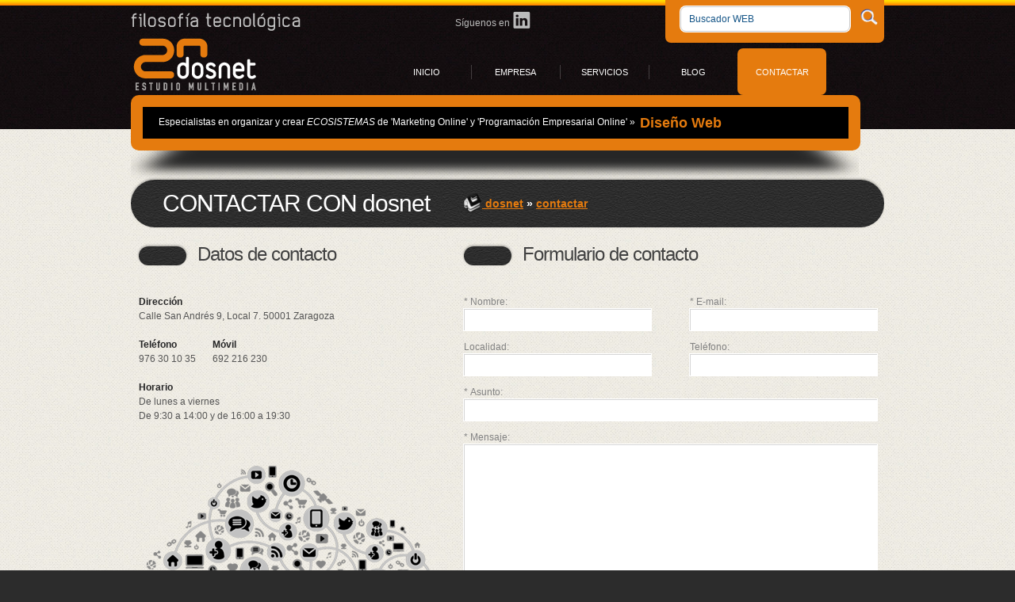

--- FILE ---
content_type: text/html
request_url: https://www.dosnet.es/contactar-estudio-multimedia-zaragoza/
body_size: 12020
content:
<!DOCTYPE html PUBLIC "-//W3C//DTD XHTML 1.0 Transitional//EN" "http://www.w3.org/TR/xhtml1/DTD/xhtml1-transitional.dtd">
<html xmlns="http://www.w3.org/1999/xhtml"><head>
    <meta http-equiv="Content-Type" content="text/html; charset=utf-8" />
    <meta http-equiv="content-language" content="es">
    <title>Contactar con dosnet estudio multimedia. Programación Web > Programación móvil > Programación apps > Programación HTML > Programación HTML5 > Programación JQuery</title>
    <meta name="author" CONTENT="dosnet estudio multimedia"/> 
    <meta name="Description" CONTENT="Contactar con dosnet. Un estudio multimedia profesional de Zaragoza, que ofrece soluciones personalizadas de programación y desarrollo en el ámbito de las nuevas tecnologías interactivas: Desarrollo Web > Desarrollo para móvil > Desarrollo de apps > Desarrollo HTML > Desarrollo HTML5 > Desarrollo JQuery. En definitiva somos el compañero perfecto para realizar su proyecto Web integral, su aplicación para el móvil e incluso su sistema de facturación en la Nube, porque damos consultoría totalmente gratuita"/> 
	<meta name="Classification" CONTENT="programación web, diseño Web, desarrollo web, posicionamiento web, Programación móvil, Programación apps, Programación aplicaciones, Programación HTML, Programación HTML5, Programación JQuery"/> 
    <meta name="Keywords" CONTENT="contactar dosnet, dosnet estudio multimedia, dosnet estudio multimedia zaragoza, dosnet multimedia zaragoza, dosnet zaragoza, dosnet estudio, dosnet, estudio multimedia, multimedia zaragoza, dosnet multimedia, dosnet zaragoza, agencia web, programación web, diseño Web, desarrollo web, posicionamiento web, Programación móvil, Programación apps, Programación aplicaciones, Programación HTML, Programación HTML5, Programación JQuery, Desarrollo móvil, Desarrollo apps, Desarrollo aplicaciones, Desarrollo HTML, Desarrollo HTML5, Desarrollo JQuery, Desarrollo 3D web, Diseño móvil, Diseño apps, Diseño aplicaciones, Diseño HTML, Diseño HTML5, Diseño JQuery, programación web zaragoza, diseño Web zaragoza, desarrollo web zaragoza, posicionamiento web zaragoza, Programación móvil zaragoza, Programación apps zaragoza, Programación aplicaciones zaragoza, Programación HTML zaragoza, Programación HTML5 zaragoza, Programación JQuery zaragoza, Desarrollo móvil zaragoza, Desarrollo apps zaragoza, Desarrollo aplicaciones zaragoza, Desarrollo HTML zaragoza, Desarrollo HTML5 zaragoza, Desarrollo JQuery zaragoza, Desarrollo 3D web zaragoza, Diseño móvil zaragoza, Diseño apps zaragoza, Diseño aplicaciones zaragoza, Diseño HTML zaragoza, Diseño HTML5 zaragoza, Diseño JQuery zaragoza">
	<meta http-equiv="CACHE-CONTROL" content="NO-CACHE" />
	<meta http-equiv="PRAGMA" content="NO-CACHE" />
	<meta name="Language" CONTENT="Español"/> 
	<meta name="Copyright" CONTENT="dosnet estudio multimedia"/> 
	<meta name="Publisher" CONTENT="dosnet estudio multimedia"/>
	<meta name="distribution" CONTENT="Global"/>
	<meta name="locality" CONTENT ="Spain, Europe"/> 
	<meta name="Robots" CONTENT="all"/> 
	<meta name="country" CONTENT="Spain"/>
    
	<link rel="shortcut icon" href="../favicon.ico" type="image/x-icon"> 

    <link href="../css/reset.css" rel="stylesheet" type="text/css" />
    <link rel="stylesheet" href="../css/style.css">
    <script type="text/javascript" src="../js/functions.js"></script>
    <script src="../js/jquery-1.6.4.min.js"></script>
    <script src="../js/cufon-yui.js"></script>
    <script src="../js/Franklin_Gothic_Medium_400.font.js"></script>
    <script src="../js/cufon-replace.js"></script>
    <script>var path = '../';</script>
    <script src="../js/script.js"></script>
    
    <script type="text/javascript" src="../js/QapTcha/jquery-ui.js"></script>
    <script type="text/javascript" src="../js/QapTcha/jquery.ui.touch.js"></script>
    <script type="text/javascript" src="../js/QapTcha/QapTcha.jquery.js"></script>
    <link rel="stylesheet" href="../js/QapTcha/QapTcha.jquery.css" type="text/css" />
    <script type="text/javascript">
        $(document).ready(function(){
            $('.QapTcha').QapTcha();
        });
    </script>
		<style>
			.QapTcha .TxtStatus {margin-top:2px;}
		</style>

	<!--[if lt IE 7]>
  		<div class='aligncenter'><a href="http://www.microsoft.com/windows/internet-explorer/default.aspx?ocid=ie6_countdown_bannercode"><img src="http://storage.ie6countdown.com/assets/100/images/banners/warning_bar_0000_us.jpg"border="0"></a></div>  
 	<![endif]-->
    <!--[if lt IE 9]>
   		<script src="../js/html5.js"></script>
  		<link rel="stylesheet" href="../css/ie.css"> 
	<![endif]-->
    <!--[if IE 7]>
  		<script>
        	window.location.href = '../marketing/actualizar_navegador.php';
        </script>
 	<![endif]-->

	<!-- main stylesheets -->
	<link rel="stylesheet" href="../css/960.css" />
	<link rel="stylesheet" href="../css/preview.css" />
	<link rel="stylesheet" href="../css/skin.min.css" />
	
	
	<!-- import jQuery
	<script type="text/javascript" src="js/jquery-1.5.2.min.js"></script>
 -->	<script type="text/javascript" src="../js/preview.js"></script>
	
	<script type="text/javascript" src="../js/jquery.pixelentity.kenburnsSlider.min.js"></script>
		
	<!--specify size of slider-->
	<style>		
		.peKenBurns {
       		width: 950px;
       		height: 400px;
		}
	</style>
	
	<script>

		jQuery(function($){
			$(".peKenBurns").peKenburnsSlider({externalFont:true})
		})
		// for google fonts, handle captions sizing only after fonts are loaded
		jQuery(window).load(function() {
			$(".peKenBurns").each(function() {
				$(this).data("peKenburnsSlider").fontsLoaded()
			})
		})
		
	</script>

    <!-- jScrollPane -->
		<link type="text/css" href="../js/jScrollPane-master/style/jquery.jscrollpane.css" rel="stylesheet" media="all" />
		<link type="text/css" href="../js/jScrollPane-master/themes/lozenge/style/jquery.jscrollpane.lozenge.css" rel="stylesheet" media="all" />
		<link type="text/css" href="../js/jScrollPane-master/style/dosnet.css" rel="stylesheet" media="all" />
		<script type="text/javascript" src="../js/jScrollPane-master/script/jquery.mousewheel.js"></script>
		<script type="text/javascript" src="../js/jScrollPane-master/script/jquery.jscrollpane.min.js"></script>
		<!--	Librarias para dynamo	-->
		<script type="text/javascript" src="../js/dynamo.min.js"></script>
  		<script type="text/javascript">
			$(function()
			{
				$('.dynamo').dynamo();	//	Línea única para activar el gestor de textos dinámicos
				var settings = {
					showArrows: false,
					autoReinitialise: true
				};
				var pane = $('.scroll-pane')
				pane.jScrollPane(settings);
				var api = pane.data('jsp');
				var contentPane = pane.data('jsp').getContentPane();
				var i = 1;
				$('.scroll-pane-arrows').jScrollPane(
					{
						showArrows: false,
						horizontalGutter: 10
					}
				);
			});
		</script>
</head>

<body>
    <div class="bg">
        <!--==============================header=================================-->        <header style="height:115px; margin-bottom:50px">
<div class="precabecera">
                <div class="filosofia"><img src="../images/estructura/filosofia-tecnologica.png" alt="Filosofía Tecnológica" /></div>
				        	<div id="siguenos">
            	<div style="position:relative;padding-top:7px; display:inline-block">Síguenos en</div>
<!--                <a href="https://twitter.com/dosnetspain" target="_blank" title="Sigue a DOSNET en Twitter"><img src="../images/redes_sociales/twitter.png" alt="Sigue a DOSNET en Twitter" /></a>
-->                <a href="https://www.linkedin.com/in/dosnet" target="_blank" title="Sigue a DOSNET en LinkedIN"><img src="../images/redes_sociales/linkedin.png" alt="Sigue a DOSNET en LinkedIN" /></a>
<!--                <a href="https://plus.google.com/+dosnetestudiomultimediaZaragoza/" target="_blank" title="Sigue a DOSNET en GooglePlus"><img src="../images/redes_sociales/google_plus.png" alt="Sigue a DOSNET en GooglePlus" /></a>
-->
            </div>
        	<div class="buscador">
            	<div id="form_buscador">
                    <form name="busca" method="get" action="../resultados-pagina-web/search.php" enctype="multipart/form-data">
                        <input type="text" name="query" class="txt" value="Buscador WEB" onfocus="ganaFoco('Buscador WEB',this);" onblur="pierdeFoco('Buscador WEB',this);" onkeyup="recargar_busca(this.value, '../acciones/filtro.php', '../');"  />
                        <input type="hidden" name="search" value="1" />
                        <input type="image" class="lupa" src="../images/buscador/lupita.png" title="Buscador WEB" />
                    </form>
                </div>
 				 <div id="nube_buscador" class="scroll-pane">
                 	<div id="nube_buscador_content">
                        <ul>
                                                                <li>
                                        <a href="../resultados-pagina-web/search.php?query=3d web&search=1" 
                                           title="3d web">
                                                3d web                                          </a>
                                          <br />
                                    </li>
                                                                <li>
                                        <a href="../resultados-pagina-web/search.php?query=3d web zaragoza&search=1" 
                                           title="3d web zaragoza">
                                                3d web zaragoza                                          </a>
                                          <br />
                                    </li>
                                                                <li>
                                        <a href="../resultados-pagina-web/search.php?query=6gb de memoria ram en zaragoza&search=1" 
                                           title="6gb de memoria ram en zaragoza">
                                                6gb de memoria ram en zaragoza                                          </a>
                                          <br />
                                    </li>
                                                                <li>
                                        <a href="../resultados-pagina-web/search.php?query=80 operaciones de escritura y lectura por segundo en zaragoza&search=1" 
                                           title="80 operaciones de escritura y lectura por segundo en zaragoza">
                                                80 operaciones de escritura y lectura por segundo en zaragoza                                          </a>
                                          <br />
                                    </li>
                                                                <li>
                                        <a href="../resultados-pagina-web/search.php?query=almacenamiento redundado en zaragoza&search=1" 
                                           title="Almacenamiento redundado en zaragoza">
                                                Almacenamiento redundado en zaragoza                                          </a>
                                          <br />
                                    </li>
                                                                <li>
                                        <a href="../resultados-pagina-web/search.php?query=alojamiento web&search=1" 
                                           title="Alojamiento web">
                                                Alojamiento web                                          </a>
                                          <br />
                                    </li>
                                                                <li>
                                        <a href="../resultados-pagina-web/search.php?query=alojamiento web zaragoza&search=1" 
                                           title="Alojamiento web zaragoza">
                                                Alojamiento web zaragoza                                          </a>
                                          <br />
                                    </li>
                                                                <li>
                                        <a href="../resultados-pagina-web/search.php?query=alta de productos para vender en google shopping zaragoza&search=1" 
                                           title="Alta de productos para vender en google shopping zaragoza">
                                                Alta de productos para vender en google shopping zaragoza                                          </a>
                                          <br />
                                    </li>
                                                                <li>
                                        <a href="../resultados-pagina-web/search.php?query=alta disponibilidad del servidor web zaragoza&search=1" 
                                           title="Alta disponibilidad del servidor web zaragoza">
                                                Alta disponibilidad del servidor web zaragoza                                          </a>
                                          <br />
                                    </li>
                                                                <li>
                                        <a href="../resultados-pagina-web/search.php?query=alta en google maps como negocio en zaragoza&search=1" 
                                           title="Alta en google maps como negocio en zaragoza">
                                                Alta en google maps como negocio en zaragoza                                          </a>
                                          <br />
                                    </li>
                                                                <li>
                                        <a href="../resultados-pagina-web/search.php?query=alta y configuración en la red social facebook zaragoza&search=1" 
                                           title="Alta y configuración en la red social facebook zaragoza">
                                                Alta y configuración en la red social facebook zaragoza                                          </a>
                                          <br />
                                    </li>
                                                                <li>
                                        <a href="../resultados-pagina-web/search.php?query=alta y configuración en la red social google plus zaragoza&search=1" 
                                           title="Alta y configuración en la red social google plus zaragoza">
                                                Alta y configuración en la red social google plus zaragoza                                          </a>
                                          <br />
                                    </li>
                                                                <li>
                                        <a href="../resultados-pagina-web/search.php?query=alta y configuración en la red social linkedin zaragoza&search=1" 
                                           title="Alta y configuración en la red social linkedin zaragoza">
                                                Alta y configuración en la red social linkedin zaragoza                                          </a>
                                          <br />
                                    </li>
                                                                <li>
                                        <a href="../resultados-pagina-web/search.php?query=alta y configuración en la red social twitter zaragoza&search=1" 
                                           title="Alta y configuración en la red social twitter zaragoza">
                                                Alta y configuración en la red social twitter zaragoza                                          </a>
                                          <br />
                                    </li>
                                                                <li>
                                        <a href="../resultados-pagina-web/search.php?query=alta y configuración en la red social youtube zaragoza&search=1" 
                                           title="Alta y configuración en la red social youtube zaragoza">
                                                Alta y configuración en la red social youtube zaragoza                                          </a>
                                          <br />
                                    </li>
                                                                <li>
                                        <a href="../resultados-pagina-web/search.php?query=ancho de banda profesional de 10gb ethernet en zaragoza&search=1" 
                                           title="Ancho de banda profesional de 10gb ethernet en zaragoza">
                                                Ancho de banda profesional de 10gb ethernet en zaragoza                                          </a>
                                          <br />
                                    </li>
                                                                <li>
                                        <a href="../resultados-pagina-web/search.php?query=aplicaciones moviles&search=1" 
                                           title="Aplicaciones moviles">
                                                Aplicaciones moviles                                          </a>
                                          <br />
                                    </li>
                                                                <li>
                                        <a href="../resultados-pagina-web/search.php?query=aplicaciones moviles zaragoza&search=1" 
                                           title="Aplicaciones moviles zaragoza">
                                                Aplicaciones moviles zaragoza                                          </a>
                                          <br />
                                    </li>
                                                                <li>
                                        <a href="../resultados-pagina-web/search.php?query=apps androird&search=1" 
                                           title="Apps androird">
                                                Apps androird                                          </a>
                                          <br />
                                    </li>
                                                                <li>
                                        <a href="../resultados-pagina-web/search.php?query=apps androird zaragoza&search=1" 
                                           title="Apps androird zaragoza">
                                                Apps androird zaragoza                                          </a>
                                          <br />
                                    </li>
                                                                <li>
                                        <a href="../resultados-pagina-web/search.php?query=apps ipad&search=1" 
                                           title="Apps ipad">
                                                Apps ipad                                          </a>
                                          <br />
                                    </li>
                                                                <li>
                                        <a href="../resultados-pagina-web/search.php?query=apps ipad zaragoza&search=1" 
                                           title="Apps ipad zaragoza">
                                                Apps ipad zaragoza                                          </a>
                                          <br />
                                    </li>
                                                                <li>
                                        <a href="../resultados-pagina-web/search.php?query=apps iphone&search=1" 
                                           title="Apps iphone">
                                                Apps iphone                                          </a>
                                          <br />
                                    </li>
                                                                <li>
                                        <a href="../resultados-pagina-web/search.php?query=apps iphone zaragoza&search=1" 
                                           title="Apps iphone zaragoza">
                                                Apps iphone zaragoza                                          </a>
                                          <br />
                                    </li>
                                                                <li>
                                        <a href="../resultados-pagina-web/search.php?query=asesoramiento web&search=1" 
                                           title="Asesoramiento web">
                                                Asesoramiento web                                          </a>
                                          <br />
                                    </li>
                                                                <li>
                                        <a href="../resultados-pagina-web/search.php?query=asesoramiento web zaragoza&search=1" 
                                           title="Asesoramiento web zaragoza">
                                                Asesoramiento web zaragoza                                          </a>
                                          <br />
                                    </li>
                                                                <li>
                                        <a href="../resultados-pagina-web/search.php?query=aumentar back links de un sitio web en zaragoza&search=1" 
                                           title="Aumentar back links de un sitio web en zaragoza">
                                                Aumentar back links de un sitio web en zaragoza                                          </a>
                                          <br />
                                    </li>
                                                                <li>
                                        <a href="../resultados-pagina-web/search.php?query=backup diario incremental&search=1" 
                                           title="Backup diario incremental">
                                                Backup diario incremental                                          </a>
                                          <br />
                                    </li>
                                                                <li>
                                        <a href="../resultados-pagina-web/search.php?query=backup semanal completo&search=1" 
                                           title="Backup semanal completo">
                                                Backup semanal completo                                          </a>
                                          <br />
                                    </li>
                                                                <li>
                                        <a href="../resultados-pagina-web/search.php?query=bases de datos mysql zaragoza&search=1" 
                                           title="Bases de datos mysql zaragoza">
                                                Bases de datos mysql zaragoza                                          </a>
                                          <br />
                                    </li>
                                                                <li>
                                        <a href="../resultados-pagina-web/search.php?query=campañas de anuncios patrocinados en google adwords zaragoza&search=1" 
                                           title="Campañas de anuncios patrocinados en google adwords zaragoza">
                                                Campañas de anuncios patrocinados en google adwords zaragoza                                          </a>
                                          <br />
                                    </li>
                                                                <li>
                                        <a href="../resultados-pagina-web/search.php?query=campañas de anuncios profesionales patrocinados en linkedin adwords zaragoza&search=1" 
                                           title="Campañas de anuncios profesionales patrocinados en linkedin adwords zaragoza">
                                                Campañas de anuncios profesionales patrocinados en linkedin adwords zaragoza                                          </a>
                                          <br />
                                    </li>
                                                                <li>
                                        <a href="../resultados-pagina-web/search.php?query=campañas de anuncios segmentados patrocinados en facebook zaragoza&search=1" 
                                           title="Campañas de anuncios segmentados patrocinados en facebook zaragoza">
                                                Campañas de anuncios segmentados patrocinados en facebook zaragoza                                          </a>
                                          <br />
                                    </li>
                                                                <li>
                                        <a href="../resultados-pagina-web/search.php?query=campañas de coste por adquisición zaragoza&search=1" 
                                           title="Campañas de coste por adquisición zaragoza">
                                                Campañas de coste por adquisición zaragoza                                          </a>
                                          <br />
                                    </li>
                                                                <li>
                                        <a href="../resultados-pagina-web/search.php?query=campañas de coste por clic zaragoza&search=1" 
                                           title="Campañas de coste por clic zaragoza">
                                                Campañas de coste por clic zaragoza                                          </a>
                                          <br />
                                    </li>
                                                                <li>
                                        <a href="../resultados-pagina-web/search.php?query=campañas de coste por lead (contacto) zaragoza&search=1" 
                                           title="Campañas de coste por lead (contacto) zaragoza">
                                                Campañas de coste por lead (contacto) zaragoza                                          </a>
                                          <br />
                                    </li>
                                                                <li>
                                        <a href="../resultados-pagina-web/search.php?query=campañas de coste por miles de impresiones zaragoza&search=1" 
                                           title="Campañas de coste por miles de impresiones zaragoza">
                                                Campañas de coste por miles de impresiones zaragoza                                          </a>
                                          <br />
                                    </li>
                                                                <li>
                                        <a href="../resultados-pagina-web/search.php?query=captación de datos web a través de servicios web zaragoza&search=1" 
                                           title="Captación de datos web a través de servicios web zaragoza">
                                                Captación de datos web a través de servicios web zaragoza                                          </a>
                                          <br />
                                    </li>
                                                                <li>
                                        <a href="../resultados-pagina-web/search.php?query=centro de datos ubicado en españa&search=1" 
                                           title="Centro de datos ubicado en españa">
                                                Centro de datos ubicado en españa                                          </a>
                                          <br />
                                    </li>
                                                                <li>
                                        <a href="../resultados-pagina-web/search.php?query=compartir web en redes sociales zaragoza&search=1" 
                                           title="Compartir web en redes sociales zaragoza">
                                                Compartir web en redes sociales zaragoza                                          </a>
                                          <br />
                                    </li>
                                                                <li>
                                        <a href="../resultados-pagina-web/search.php?query=compilación de ficheros perl, php y ssi en zaragoza&search=1" 
                                           title="Compilación de ficheros perl, php y ssi en zaragoza">
                                                Compilación de ficheros perl, php y ssi en zaragoza                                          </a>
                                          <br />
                                    </li>
                                                                <li>
                                        <a href="../resultados-pagina-web/search.php?query=confección de bobina dvd zaragoza&search=1" 
                                           title="Confección de bobina dvd zaragoza">
                                                Confección de bobina dvd zaragoza                                          </a>
                                          <br />
                                    </li>
                                                                <li>
                                        <a href="../resultados-pagina-web/search.php?query=consultoria web&search=1" 
                                           title="Consultoria web">
                                                Consultoria web                                          </a>
                                          <br />
                                    </li>
                                                                <li>
                                        <a href="../resultados-pagina-web/search.php?query=consultoria web zaragoza&search=1" 
                                           title="Consultoria web zaragoza">
                                                Consultoria web zaragoza                                          </a>
                                          <br />
                                    </li>
                                                                <li>
                                        <a href="../resultados-pagina-web/search.php?query=consultoría crm gestión de clientes web zaragoza&search=1" 
                                           title="Consultoría crm gestión de clientes web zaragoza">
                                                Consultoría crm gestión de clientes web zaragoza                                          </a>
                                          <br />
                                    </li>
                                                                <li>
                                        <a href="../resultados-pagina-web/search.php?query=consultoría crm gestión de contactos web zaragoza&search=1" 
                                           title="Consultoría crm gestión de contactos web zaragoza">
                                                Consultoría crm gestión de contactos web zaragoza                                          </a>
                                          <br />
                                    </li>
                                                                <li>
                                        <a href="../resultados-pagina-web/search.php?query=consultoría crm gestión de informes web zaragoza&search=1" 
                                           title="Consultoría crm gestión de informes web zaragoza">
                                                Consultoría crm gestión de informes web zaragoza                                          </a>
                                          <br />
                                    </li>
                                                                <li>
                                        <a href="../resultados-pagina-web/search.php?query=consultoría crm gestión de marketing web zaragoza&search=1" 
                                           title="Consultoría crm gestión de marketing web zaragoza">
                                                Consultoría crm gestión de marketing web zaragoza                                          </a>
                                          <br />
                                    </li>
                                                                <li>
                                        <a href="../resultados-pagina-web/search.php?query=consultoría crm gestión de oportunidades web zaragoza&search=1" 
                                           title="Consultoría crm gestión de oportunidades web zaragoza">
                                                Consultoría crm gestión de oportunidades web zaragoza                                          </a>
                                          <br />
                                    </li>
                                                                <li>
                                        <a href="../resultados-pagina-web/search.php?query=consultoría crm gestión de portabilidad web zaragoza&search=1" 
                                           title="Consultoría crm gestión de portabilidad web zaragoza">
                                                Consultoría crm gestión de portabilidad web zaragoza                                          </a>
                                          <br />
                                    </li>
                                                                <li>
                                        <a href="../resultados-pagina-web/search.php?query=consultoría crm gestión de tareas web zaragoza&search=1" 
                                           title="Consultoría crm gestión de tareas web zaragoza">
                                                Consultoría crm gestión de tareas web zaragoza                                          </a>
                                          <br />
                                    </li>
                                                                <li>
                                        <a href="../resultados-pagina-web/search.php?query=consultoría crm gestión de ventas web zaragoza&search=1" 
                                           title="Consultoría crm gestión de ventas web zaragoza">
                                                Consultoría crm gestión de ventas web zaragoza                                          </a>
                                          <br />
                                    </li>
                                                                <li>
                                        <a href="../resultados-pagina-web/search.php?query=consultoría erp gestión de albaranes web zaragoza&search=1" 
                                           title="Consultoría erp gestión de albaranes web zaragoza">
                                                Consultoría erp gestión de albaranes web zaragoza                                          </a>
                                          <br />
                                    </li>
                                                                <li>
                                        <a href="../resultados-pagina-web/search.php?query=consultoría erp gestión de clientes web zaragoza&search=1" 
                                           title="Consultoría erp gestión de clientes web zaragoza">
                                                Consultoría erp gestión de clientes web zaragoza                                          </a>
                                          <br />
                                    </li>
                                                                <li>
                                        <a href="../resultados-pagina-web/search.php?query=consultoría erp gestión de compras web zaragoza&search=1" 
                                           title="Consultoría erp gestión de compras web zaragoza">
                                                Consultoría erp gestión de compras web zaragoza                                          </a>
                                          <br />
                                    </li>
                                                                <li>
                                        <a href="../resultados-pagina-web/search.php?query=consultoría erp gestión de facturación web zaragoza&search=1" 
                                           title="Consultoría erp gestión de facturación web zaragoza">
                                                Consultoría erp gestión de facturación web zaragoza                                          </a>
                                          <br />
                                    </li>
                                                                <li>
                                        <a href="../resultados-pagina-web/search.php?query=consultoría erp gestión de informes web zaragoza&search=1" 
                                           title="Consultoría erp gestión de informes web zaragoza">
                                                Consultoría erp gestión de informes web zaragoza                                          </a>
                                          <br />
                                    </li>
                                                                <li>
                                        <a href="../resultados-pagina-web/search.php?query=consultoría erp gestión de portabilidad de datos web zaragoza&search=1" 
                                           title="Consultoría erp gestión de portabilidad de datos web zaragoza">
                                                Consultoría erp gestión de portabilidad de datos web zaragoza                                          </a>
                                          <br />
                                    </li>
                                                                <li>
                                        <a href="../resultados-pagina-web/search.php?query=consultoría erp gestión de presupuestos web zaragoza&search=1" 
                                           title="Consultoría erp gestión de presupuestos web zaragoza">
                                                Consultoría erp gestión de presupuestos web zaragoza                                          </a>
                                          <br />
                                    </li>
                                                                <li>
                                        <a href="../resultados-pagina-web/search.php?query=consultoría erp gestión de proveedores web zaragoza&search=1" 
                                           title="Consultoría erp gestión de proveedores web zaragoza">
                                                Consultoría erp gestión de proveedores web zaragoza                                          </a>
                                          <br />
                                    </li>
                                                                <li>
                                        <a href="../resultados-pagina-web/search.php?query=consultoría extranet gestión de accesos web y accesos a instalaciones zaragoza&search=1" 
                                           title="Consultoría extranet gestión de accesos web y accesos a instalaciones zaragoza">
                                                Consultoría extranet gestión de accesos web y accesos a instalaciones zaragoza                                          </a>
                                          <br />
                                    </li>
                                                                <li>
                                        <a href="../resultados-pagina-web/search.php?query=consultoría extranet gestión de catalogo de venta web zaragoza&search=1" 
                                           title="Consultoría extranet gestión de catalogo de venta web zaragoza">
                                                Consultoría extranet gestión de catalogo de venta web zaragoza                                          </a>
                                          <br />
                                    </li>
                                                                <li>
                                        <a href="../resultados-pagina-web/search.php?query=consultoría extranet gestión de clientes web zaragoza&search=1" 
                                           title="Consultoría extranet gestión de clientes web zaragoza">
                                                Consultoría extranet gestión de clientes web zaragoza                                          </a>
                                          <br />
                                    </li>
                                                                <li>
                                        <a href="../resultados-pagina-web/search.php?query=consultoría extranet gestión de documentación web zaragoza&search=1" 
                                           title="Consultoría extranet gestión de documentación web zaragoza">
                                                Consultoría extranet gestión de documentación web zaragoza                                          </a>
                                          <br />
                                    </li>
                                                                <li>
                                        <a href="../resultados-pagina-web/search.php?query=consultoría extranet gestión de incidencias de trabajo web zaragoza&search=1" 
                                           title="Consultoría extranet gestión de incidencias de trabajo web zaragoza">
                                                Consultoría extranet gestión de incidencias de trabajo web zaragoza                                          </a>
                                          <br />
                                    </li>
                                                                <li>
                                        <a href="../resultados-pagina-web/search.php?query=consultoría extranet gestión de informes web zaragoza&search=1" 
                                           title="Consultoría extranet gestión de informes web zaragoza">
                                                Consultoría extranet gestión de informes web zaragoza                                          </a>
                                          <br />
                                    </li>
                                                                <li>
                                        <a href="../resultados-pagina-web/search.php?query=consultoría extranet gestión de portabilidad web zaragoza&search=1" 
                                           title="Consultoría extranet gestión de portabilidad web zaragoza">
                                                Consultoría extranet gestión de portabilidad web zaragoza                                          </a>
                                          <br />
                                    </li>
                                                                <li>
                                        <a href="../resultados-pagina-web/search.php?query=consultoría extranet gestión y seguimiento de pedidos web zaragoza&search=1" 
                                           title="Consultoría extranet gestión y seguimiento de pedidos web zaragoza">
                                                Consultoría extranet gestión y seguimiento de pedidos web zaragoza                                          </a>
                                          <br />
                                    </li>
                                                                <li>
                                        <a href="../resultados-pagina-web/search.php?query=consultoría intranet gestión de alarmas y alertas web zaragoza&search=1" 
                                           title="Consultoría intranet gestión de alarmas y alertas web zaragoza">
                                                Consultoría intranet gestión de alarmas y alertas web zaragoza                                          </a>
                                          <br />
                                    </li>
                                                                <li>
                                        <a href="../resultados-pagina-web/search.php?query=consultoría intranet gestión de calendarios web zaragoza&search=1" 
                                           title="Consultoría intranet gestión de calendarios web zaragoza">
                                                Consultoría intranet gestión de calendarios web zaragoza                                          </a>
                                          <br />
                                    </li>
                                                                <li>
                                        <a href="../resultados-pagina-web/search.php?query=consultoría intranet gestión de comunicaciones web zaragoza&search=1" 
                                           title="Consultoría intranet gestión de comunicaciones web zaragoza">
                                                Consultoría intranet gestión de comunicaciones web zaragoza                                          </a>
                                          <br />
                                    </li>
                                                                <li>
                                        <a href="../resultados-pagina-web/search.php?query=consultoría intranet gestión de documentos de trabajo web zaragoza&search=1" 
                                           title="Consultoría intranet gestión de documentos de trabajo web zaragoza">
                                                Consultoría intranet gestión de documentos de trabajo web zaragoza                                          </a>
                                          <br />
                                    </li>
                                                                <li>
                                        <a href="../resultados-pagina-web/search.php?query=consultoría intranet gestión de encuestas web zaragoza&search=1" 
                                           title="Consultoría intranet gestión de encuestas web zaragoza">
                                                Consultoría intranet gestión de encuestas web zaragoza                                          </a>
                                          <br />
                                    </li>
                                                                <li>
                                        <a href="../resultados-pagina-web/search.php?query=consultoría intranet gestión de informes web zaragoza&search=1" 
                                           title="Consultoría intranet gestión de informes web zaragoza">
                                                Consultoría intranet gestión de informes web zaragoza                                          </a>
                                          <br />
                                    </li>
                                                                <li>
                                        <a href="../resultados-pagina-web/search.php?query=consultoría intranet gestión de reuniones virtuales web zaragoza&search=1" 
                                           title="Consultoría intranet gestión de reuniones virtuales web zaragoza">
                                                Consultoría intranet gestión de reuniones virtuales web zaragoza                                          </a>
                                          <br />
                                    </li>
                                                                <li>
                                        <a href="../resultados-pagina-web/search.php?query=consultoría intranet gestión de trabajadores web zaragoza&search=1" 
                                           title="Consultoría intranet gestión de trabajadores web zaragoza">
                                                Consultoría intranet gestión de trabajadores web zaragoza                                          </a>
                                          <br />
                                    </li>
                                                                <li>
                                        <a href="../resultados-pagina-web/search.php?query=consultoría intranet gestión de video vigilancia web zaragoza&search=1" 
                                           title="Consultoría intranet gestión de video vigilancia web zaragoza">
                                                Consultoría intranet gestión de video vigilancia web zaragoza                                          </a>
                                          <br />
                                    </li>
                                                                <li>
                                        <a href="../resultados-pagina-web/search.php?query=consultoría posicionamiento web de la competencia zaragoza&search=1" 
                                           title="Consultoría posicionamiento web de la competencia zaragoza">
                                                Consultoría posicionamiento web de la competencia zaragoza                                          </a>
                                          <br />
                                    </li>
                                                                <li>
                                        <a href="../resultados-pagina-web/search.php?query=consultoría posicionamiento web de palabras clave zaragoza&search=1" 
                                           title="Consultoría posicionamiento web de palabras clave zaragoza">
                                                Consultoría posicionamiento web de palabras clave zaragoza                                          </a>
                                          <br />
                                    </li>
                                                                <li>
                                        <a href="../resultados-pagina-web/search.php?query=consultoría programación apps de comercios y catálogos zaragoza&search=1" 
                                           title="Consultoría programación apps de comercios y catálogos zaragoza">
                                                Consultoría programación apps de comercios y catálogos zaragoza                                          </a>
                                          <br />
                                    </li>
                                                                <li>
                                        <a href="../resultados-pagina-web/search.php?query=consultoría programación apps de entretenimiento zaragoza&search=1" 
                                           title="Consultoría programación apps de entretenimiento zaragoza">
                                                Consultoría programación apps de entretenimiento zaragoza                                          </a>
                                          <br />
                                    </li>
                                                                <li>
                                        <a href="../resultados-pagina-web/search.php?query=consultoría programación apps de juegos zaragoza&search=1" 
                                           title="Consultoría programación apps de juegos zaragoza">
                                                Consultoría programación apps de juegos zaragoza                                          </a>
                                          <br />
                                    </li>
                                                                <li>
                                        <a href="../resultados-pagina-web/search.php?query=consultoría programación apps de ocio zaragoza&search=1" 
                                           title="Consultoría programación apps de ocio zaragoza">
                                                Consultoría programación apps de ocio zaragoza                                          </a>
                                          <br />
                                    </li>
                                                                <li>
                                        <a href="../resultados-pagina-web/search.php?query=consultoría programación apps de productividad zaragoza&search=1" 
                                           title="Consultoría programación apps de productividad zaragoza">
                                                Consultoría programación apps de productividad zaragoza                                          </a>
                                          <br />
                                    </li>
                                                                <li>
                                        <a href="../resultados-pagina-web/search.php?query=consultoría programación apps de revistas y publicaciones zaragoza&search=1" 
                                           title="Consultoría programación apps de revistas y publicaciones zaragoza">
                                                Consultoría programación apps de revistas y publicaciones zaragoza                                          </a>
                                          <br />
                                    </li>
                                                                <li>
                                        <a href="../resultados-pagina-web/search.php?query=consultoría web de blog zaragoza&search=1" 
                                           title="Consultoría web de blog zaragoza">
                                                Consultoría web de blog zaragoza                                          </a>
                                          <br />
                                    </li>
                                                                <li>
                                        <a href="../resultados-pagina-web/search.php?query=consultoría web de crms zaragoza&search=1" 
                                           title="Consultoría web de crms zaragoza">
                                                Consultoría web de crms zaragoza                                          </a>
                                          <br />
                                    </li>
                                                                <li>
                                        <a href="../resultados-pagina-web/search.php?query=consultoría web de erps zaragoza&search=1" 
                                           title="Consultoría web de erps zaragoza">
                                                Consultoría web de erps zaragoza                                          </a>
                                          <br />
                                    </li>
                                                                <li>
                                        <a href="../resultados-pagina-web/search.php?query=consultoría web de extranet para áreas privadas de usuario zaragoza&search=1" 
                                           title="Consultoría web de extranet para áreas privadas de usuario zaragoza">
                                                Consultoría web de extranet para áreas privadas de usuario zaragoza                                          </a>
                                          <br />
                                    </li>
                                                                <li>
                                        <a href="../resultados-pagina-web/search.php?query=consultoría web de flujos de trabajo zaragoza&search=1" 
                                           title="Consultoría web de flujos de trabajo zaragoza">
                                                Consultoría web de flujos de trabajo zaragoza                                          </a>
                                          <br />
                                    </li>
                                                                <li>
                                        <a href="../resultados-pagina-web/search.php?query=consultoría web de foros zaragoza&search=1" 
                                           title="Consultoría web de foros zaragoza">
                                                Consultoría web de foros zaragoza                                          </a>
                                          <br />
                                    </li>
                                                                <li>
                                        <a href="../resultados-pagina-web/search.php?query=consultoría web de gestor único de todos los procesos de trabajo en zaragoza&search=1" 
                                           title="Consultoría web de gestor único de todos los procesos de trabajo en zaragoza">
                                                Consultoría web de gestor único de todos los procesos de trabajo en zaragoza                                          </a>
                                          <br />
                                    </li>
                                                                <li>
                                        <a href="../resultados-pagina-web/search.php?query=consultoría web de iframes para facebook zaragoza&search=1" 
                                           title="Consultoría web de iframes para facebook zaragoza">
                                                Consultoría web de iframes para facebook zaragoza                                          </a>
                                          <br />
                                    </li>
                                                                <li>
                                        <a href="../resultados-pagina-web/search.php?query=consultoría web de intranet empresariales privadas zaragoza&search=1" 
                                           title="Consultoría web de intranet empresariales privadas zaragoza">
                                                Consultoría web de intranet empresariales privadas zaragoza                                          </a>
                                          <br />
                                    </li>
                                                                <li>
                                        <a href="../resultados-pagina-web/search.php?query=consultoría web de microsites zaragoza&search=1" 
                                           title="Consultoría web de microsites zaragoza">
                                                Consultoría web de microsites zaragoza                                          </a>
                                          <br />
                                    </li>
                                                                <li>
                                        <a href="../resultados-pagina-web/search.php?query=consultoría web de programación de procesos de trabajo a medida en zaragoza&search=1" 
                                           title="Consultoría web de programación de procesos de trabajo a medida en zaragoza">
                                                Consultoría web de programación de procesos de trabajo a medida en zaragoza                                          </a>
                                          <br />
                                    </li>
                                                                <li>
                                        <a href="../resultados-pagina-web/search.php?query=consultoría web de proyectos a medida zaragoza&search=1" 
                                           title="Consultoría web de proyectos a medida zaragoza">
                                                Consultoría web de proyectos a medida zaragoza                                          </a>
                                          <br />
                                    </li>
                                                                <li>
                                        <a href="../resultados-pagina-web/search.php?query=consultoría web para comercios electrónicos - tiendas online zaragoza&search=1" 
                                           title="Consultoría web para comercios electrónicos - tiendas online zaragoza">
                                                Consultoría web para comercios electrónicos - tiendas online zaragoza                                          </a>
                                          <br />
                                    </li>
                                                                <li>
                                        <a href="../resultados-pagina-web/search.php?query=consultoría web para portales e ideas de negocio zaragoza&search=1" 
                                           title="Consultoría web para portales e ideas de negocio zaragoza">
                                                Consultoría web para portales e ideas de negocio zaragoza                                          </a>
                                          <br />
                                    </li>
                                                                <li>
                                        <a href="../resultados-pagina-web/search.php?query=consultoría web para páginas dinámicas zaragoza&search=1" 
                                           title="Consultoría web para páginas dinámicas zaragoza">
                                                Consultoría web para páginas dinámicas zaragoza                                          </a>
                                          <br />
                                    </li>
                                                                <li>
                                        <a href="../resultados-pagina-web/search.php?query=consultoría web para páginas estáticas zaragoza&search=1" 
                                           title="Consultoría web para páginas estáticas zaragoza">
                                                Consultoría web para páginas estáticas zaragoza                                          </a>
                                          <br />
                                    </li>
                                                                <li>
                                        <a href="../resultados-pagina-web/search.php?query=consultoría workflow gestión de clientes web zaragoza&search=1" 
                                           title="Consultoría workflow gestión de clientes web zaragoza">
                                                Consultoría workflow gestión de clientes web zaragoza                                          </a>
                                          <br />
                                    </li>
                                                                <li>
                                        <a href="../resultados-pagina-web/search.php?query=consultoría workflow gestión de control de procesos web zaragoza&search=1" 
                                           title="Consultoría workflow gestión de control de procesos web zaragoza">
                                                Consultoría workflow gestión de control de procesos web zaragoza                                          </a>
                                          <br />
                                    </li>
                                                                <li>
                                        <a href="../resultados-pagina-web/search.php?query=consultoría workflow gestión de informes web zaragoza&search=1" 
                                           title="Consultoría workflow gestión de informes web zaragoza">
                                                Consultoría workflow gestión de informes web zaragoza                                          </a>
                                          <br />
                                    </li>
                                                                <li>
                                        <a href="../resultados-pagina-web/search.php?query=consultoría workflow gestión de productos y stock web zaragoza&search=1" 
                                           title="Consultoría workflow gestión de productos y stock web zaragoza">
                                                Consultoría workflow gestión de productos y stock web zaragoza                                          </a>
                                          <br />
                                    </li>
                                                                <li>
                                        <a href="../resultados-pagina-web/search.php?query=consultoría workflow gestión de proyectos de trabajo web zaragoza&search=1" 
                                           title="Consultoría workflow gestión de proyectos de trabajo web zaragoza">
                                                Consultoría workflow gestión de proyectos de trabajo web zaragoza                                          </a>
                                          <br />
                                    </li>
                                                                <li>
                                        <a href="../resultados-pagina-web/search.php?query=consultoría workflow gestión de rutas web zaragoza&search=1" 
                                           title="Consultoría workflow gestión de rutas web zaragoza">
                                                Consultoría workflow gestión de rutas web zaragoza                                          </a>
                                          <br />
                                    </li>
                                                                <li>
                                        <a href="../resultados-pagina-web/search.php?query=consultoría workflow gestión de servicios web zaragoza&search=1" 
                                           title="Consultoría workflow gestión de servicios web zaragoza">
                                                Consultoría workflow gestión de servicios web zaragoza                                          </a>
                                          <br />
                                    </li>
                                                                <li>
                                        <a href="../resultados-pagina-web/search.php?query=consultoría workflow gestión de trabajadores web zaragoza&search=1" 
                                           title="Consultoría workflow gestión de trabajadores web zaragoza">
                                                Consultoría workflow gestión de trabajadores web zaragoza                                          </a>
                                          <br />
                                    </li>
                                                                <li>
                                        <a href="../resultados-pagina-web/search.php?query=consultoría workflow gestión de órdenes de trabajo web zaragoza&search=1" 
                                           title="Consultoría workflow gestión de órdenes de trabajo web zaragoza">
                                                Consultoría workflow gestión de órdenes de trabajo web zaragoza                                          </a>
                                          <br />
                                    </li>
                                                                <li>
                                        <a href="../resultados-pagina-web/search.php?query=contratación de banner en portales especializados zaragoza&search=1" 
                                           title="Contratación de banner en portales especializados zaragoza">
                                                Contratación de banner en portales especializados zaragoza                                          </a>
                                          <br />
                                    </li>
                                                                <li>
                                        <a href="../resultados-pagina-web/search.php?query=correo electrónico zaragoza&search=1" 
                                           title="Correo electrónico zaragoza">
                                                Correo electrónico zaragoza                                          </a>
                                          <br />
                                    </li>
                                                                <li>
                                        <a href="../resultados-pagina-web/search.php?query=creación de cds con contenidos de marketing zaragoza&search=1" 
                                           title="Creación de cds con contenidos de marketing zaragoza">
                                                Creación de cds con contenidos de marketing zaragoza                                          </a>
                                          <br />
                                    </li>
                                                                <li>
                                        <a href="../resultados-pagina-web/search.php?query=creación de cds con información especifica y documentos multimedia zaragoza&search=1" 
                                           title="Creación de cds con información especifica y documentos multimedia zaragoza">
                                                Creación de cds con información especifica y documentos multimedia zaragoza                                          </a>
                                          <br />
                                    </li>
                                                                <li>
                                        <a href="../resultados-pagina-web/search.php?query=creación de cds con interactividad educativa zaragoza&search=1" 
                                           title="Creación de cds con interactividad educativa zaragoza">
                                                Creación de cds con interactividad educativa zaragoza                                          </a>
                                          <br />
                                    </li>
                                                                <li>
                                        <a href="../resultados-pagina-web/search.php?query=creación de cds con juegos zaragoza&search=1" 
                                           title="Creación de cds con juegos zaragoza">
                                                Creación de cds con juegos zaragoza                                          </a>
                                          <br />
                                    </li>
                                                                <li>
                                        <a href="../resultados-pagina-web/search.php?query=creación de consursos y juegos zaragoza&search=1" 
                                           title="Creación de consursos y juegos zaragoza">
                                                Creación de consursos y juegos zaragoza                                          </a>
                                          <br />
                                    </li>
                                                                <li>
                                        <a href="../resultados-pagina-web/search.php?query=creación de copias cd zaragoza&search=1" 
                                           title="Creación de copias cd zaragoza">
                                                Creación de copias cd zaragoza                                          </a>
                                          <br />
                                    </li>
                                                                <li>
                                        <a href="../resultados-pagina-web/search.php?query=creación de copias dvd zaragoza&search=1" 
                                           title="Creación de copias dvd zaragoza">
                                                Creación de copias dvd zaragoza                                          </a>
                                          <br />
                                    </li>
                                                                <li>
                                        <a href="../resultados-pagina-web/search.php?query=creación de marcadores para navegar por el pdf zaragoza&search=1" 
                                           title="Creación de marcadores para navegar por el pdf zaragoza">
                                                Creación de marcadores para navegar por el pdf zaragoza                                          </a>
                                          <br />
                                    </li>
                                                                <li>
                                        <a href="../resultados-pagina-web/search.php?query=creación de pdfs con formularios interactivos zaragoza&search=1" 
                                           title="Creación de pdfs con formularios interactivos zaragoza">
                                                Creación de pdfs con formularios interactivos zaragoza                                          </a>
                                          <br />
                                    </li>
                                                                <li>
                                        <a href="../resultados-pagina-web/search.php?query=cuentas ftp zaragoza&search=1" 
                                           title="Cuentas ftp zaragoza">
                                                Cuentas ftp zaragoza                                          </a>
                                          <br />
                                    </li>
                                                                <li>
                                        <a href="../resultados-pagina-web/search.php?query=defensa con cortafuegos perimetral en zaragoza&search=1" 
                                           title="Defensa con cortafuegos perimetral en zaragoza">
                                                Defensa con cortafuegos perimetral en zaragoza                                          </a>
                                          <br />
                                    </li>
                                                                <li>
                                        <a href="../resultados-pagina-web/search.php?query=desarrollo de apps con flashlite zaragoza&search=1" 
                                           title="Desarrollo de apps con flashlite zaragoza">
                                                Desarrollo de apps con flashlite zaragoza                                          </a>
                                          <br />
                                    </li>
                                                                <li>
                                        <a href="../resultados-pagina-web/search.php?query=desarrollo de apps con html5 zaragoza&search=1" 
                                           title="Desarrollo de apps con html5 zaragoza">
                                                Desarrollo de apps con html5 zaragoza                                          </a>
                                          <br />
                                    </li>
                                                                <li>
                                        <a href="../resultados-pagina-web/search.php?query=desarrollo de apps con java zaragoza&search=1" 
                                           title="Desarrollo de apps con java zaragoza">
                                                Desarrollo de apps con java zaragoza                                          </a>
                                          <br />
                                    </li>
                                                                <li>
                                        <a href="../resultados-pagina-web/search.php?query=desarrollo de apps con phonegap zaragoza&search=1" 
                                           title="Desarrollo de apps con phonegap zaragoza">
                                                Desarrollo de apps con phonegap zaragoza                                          </a>
                                          <br />
                                    </li>
                                                                <li>
                                        <a href="../resultados-pagina-web/search.php?query=desarrollo de apps con unity zaragoza&search=1" 
                                           title="Desarrollo de apps con unity zaragoza">
                                                Desarrollo de apps con unity zaragoza                                          </a>
                                          <br />
                                    </li>
                                                                <li>
                                        <a href="../resultados-pagina-web/search.php?query=desarrollo de apps para android zaragoza&search=1" 
                                           title="Desarrollo de apps para android zaragoza">
                                                Desarrollo de apps para android zaragoza                                          </a>
                                          <br />
                                    </li>
                                                                <li>
                                        <a href="../resultados-pagina-web/search.php?query=desarrollo de apps para blackberry móvil zaragoza&search=1" 
                                           title="Desarrollo de apps para blackberry móvil zaragoza">
                                                Desarrollo de apps para blackberry móvil zaragoza                                          </a>
                                          <br />
                                    </li>
                                                                <li>
                                        <a href="../resultados-pagina-web/search.php?query=desarrollo de apps para galaxy de android zaragoza&search=1" 
                                           title="Desarrollo de apps para galaxy de android zaragoza">
                                                Desarrollo de apps para galaxy de android zaragoza                                          </a>
                                          <br />
                                    </li>
                                                                <li>
                                        <a href="../resultados-pagina-web/search.php?query=desarrollo de apps para ipad de apple zaragoza&search=1" 
                                           title="Desarrollo de apps para ipad de apple zaragoza">
                                                Desarrollo de apps para ipad de apple zaragoza                                          </a>
                                          <br />
                                    </li>
                                                                <li>
                                        <a href="../resultados-pagina-web/search.php?query=desarrollo de apps para iphone de apple zaragoza&search=1" 
                                           title="Desarrollo de apps para iphone de apple zaragoza">
                                                Desarrollo de apps para iphone de apple zaragoza                                          </a>
                                          <br />
                                    </li>
                                                                <li>
                                        <a href="../resultados-pagina-web/search.php?query=desarrollo de apps para playbook de blackberry zaragoza&search=1" 
                                           title="Desarrollo de apps para playbook de blackberry zaragoza">
                                                Desarrollo de apps para playbook de blackberry zaragoza                                          </a>
                                          <br />
                                    </li>
                                                                <li>
                                        <a href="../resultados-pagina-web/search.php?query=desarrollo de apps para touchpad de webos de hp zaragoza&search=1" 
                                           title="Desarrollo de apps para touchpad de webos de hp zaragoza">
                                                Desarrollo de apps para touchpad de webos de hp zaragoza                                          </a>
                                          <br />
                                    </li>
                                                                <li>
                                        <a href="../resultados-pagina-web/search.php?query=desarrollo de apps para windows phone zaragoza&search=1" 
                                           title="Desarrollo de apps para windows phone zaragoza">
                                                Desarrollo de apps para windows phone zaragoza                                          </a>
                                          <br />
                                    </li>
                                                                <li>
                                        <a href="../resultados-pagina-web/search.php?query=desarrollo de consursos y juegos zaragoza&search=1" 
                                           title="Desarrollo de consursos y juegos zaragoza">
                                                Desarrollo de consursos y juegos zaragoza                                          </a>
                                          <br />
                                    </li>
                                                                <li>
                                        <a href="../resultados-pagina-web/search.php?query=desarrollo de email y estrategia de viralidad zaragoza&search=1" 
                                           title="Desarrollo de email y estrategia de viralidad zaragoza">
                                                Desarrollo de email y estrategia de viralidad zaragoza                                          </a>
                                          <br />
                                    </li>
                                                                <li>
                                        <a href="../resultados-pagina-web/search.php?query=desarrollo de video y estrategia de viralidad zaragoza&search=1" 
                                           title="Desarrollo de video y estrategia de viralidad zaragoza">
                                                Desarrollo de video y estrategia de viralidad zaragoza                                          </a>
                                          <br />
                                    </li>
                                                                <li>
                                        <a href="../resultados-pagina-web/search.php?query=desarrollo web&search=1" 
                                           title="Desarrollo web">
                                                Desarrollo web                                          </a>
                                          <br />
                                    </li>
                                                                <li>
                                        <a href="../resultados-pagina-web/search.php?query=desarrollo web bajo los estándares web establecidos por w3c zaragoza&search=1" 
                                           title="Desarrollo web bajo los estándares web establecidos por w3c zaragoza">
                                                Desarrollo web bajo los estándares web establecidos por w3c zaragoza                                          </a>
                                          <br />
                                    </li>
                                                                <li>
                                        <a href="../resultados-pagina-web/search.php?query=desarrollo web cross browser para optmizar la visualización en todos los navegadores zaragoza&search=1" 
                                           title="Desarrollo web cross browser para optmizar la visualización en todos los navegadores zaragoza">
                                                Desarrollo web cross browser para optmizar la visualización en todos los navegadores zaragoza                                          </a>
                                          <br />
                                    </li>
                                                                <li>
                                        <a href="../resultados-pagina-web/search.php?query=desarrollo web en html zaragoza&search=1" 
                                           title="Desarrollo web en html zaragoza">
                                                Desarrollo web en html zaragoza                                          </a>
                                          <br />
                                    </li>
                                                                <li>
                                        <a href="../resultados-pagina-web/search.php?query=desarrollo web en html5 zaragoza&search=1" 
                                           title="Desarrollo web en html5 zaragoza">
                                                Desarrollo web en html5 zaragoza                                          </a>
                                          <br />
                                    </li>
                                                                <li>
                                        <a href="../resultados-pagina-web/search.php?query=desarrollo web para discapacitados bajo los estándares de accesibilidad zaragoza&search=1" 
                                           title="Desarrollo web para discapacitados bajo los estándares de accesibilidad zaragoza">
                                                Desarrollo web para discapacitados bajo los estándares de accesibilidad zaragoza                                          </a>
                                          <br />
                                    </li>
                                                                <li>
                                        <a href="../resultados-pagina-web/search.php?query=desarrollo web zaragoza&search=1" 
                                           title="Desarrollo web zaragoza">
                                                Desarrollo web zaragoza                                          </a>
                                          <br />
                                    </li>
                                                                <li>
                                        <a href="../resultados-pagina-web/search.php?query=desarrollo web, páginas web zaragoza&search=1" 
                                           title="Desarrollo web, páginas web zaragoza">
                                                Desarrollo web, páginas web zaragoza                                          </a>
                                          <br />
                                    </li>
                                                                <li>
                                        <a href="../resultados-pagina-web/search.php?query=diagnóstico de optimización web zaragoza&search=1" 
                                           title="Diagnóstico de optimización web zaragoza">
                                                Diagnóstico de optimización web zaragoza                                          </a>
                                          <br />
                                    </li>
                                                                <li>
                                        <a href="../resultados-pagina-web/search.php?query=diseño apps con avance horizontal zaragoza&search=1" 
                                           title="Diseño apps con avance horizontal zaragoza">
                                                Diseño apps con avance horizontal zaragoza                                          </a>
                                          <br />
                                    </li>
                                                                <li>
                                        <a href="../resultados-pagina-web/search.php?query=diseño apps con avance vertical zaragoza&search=1" 
                                           title="Diseño apps con avance vertical zaragoza">
                                                Diseño apps con avance vertical zaragoza                                          </a>
                                          <br />
                                    </li>
                                                                <li>
                                        <a href="../resultados-pagina-web/search.php?query=diseño apps en 3d zaragoza&search=1" 
                                           title="Diseño apps en 3d zaragoza">
                                                Diseño apps en 3d zaragoza                                          </a>
                                          <br />
                                    </li>
                                                                <li>
                                        <a href="../resultados-pagina-web/search.php?query=diseño apps en plano fijo zaragoza&search=1" 
                                           title="Diseño apps en plano fijo zaragoza">
                                                Diseño apps en plano fijo zaragoza                                          </a>
                                          <br />
                                    </li>
                                                                <li>
                                        <a href="../resultados-pagina-web/search.php?query=diseño apps en primera persona zaragoza&search=1" 
                                           title="Diseño apps en primera persona zaragoza">
                                                Diseño apps en primera persona zaragoza                                          </a>
                                          <br />
                                    </li>
                                                                <li>
                                        <a href="../resultados-pagina-web/search.php?query=diseño apps isometricas zaragoza&search=1" 
                                           title="Diseño apps isometricas zaragoza">
                                                Diseño apps isometricas zaragoza                                          </a>
                                          <br />
                                    </li>
                                                                <li>
                                        <a href="../resultados-pagina-web/search.php?query=diseño gráfico de campañas de publicidad zaragoza&search=1" 
                                           title="Diseño gráfico de campañas de publicidad zaragoza">
                                                Diseño gráfico de campañas de publicidad zaragoza                                          </a>
                                          <br />
                                    </li>
                                                                <li>
                                        <a href="../resultados-pagina-web/search.php?query=diseño gráfico de catálogos y dossieres zaragoza&search=1" 
                                           title="Diseño gráfico de catálogos y dossieres zaragoza">
                                                Diseño gráfico de catálogos y dossieres zaragoza                                          </a>
                                          <br />
                                    </li>
                                                                <li>
                                        <a href="../resultados-pagina-web/search.php?query=diseño gráfico de infografías en 3d zaragoza&search=1" 
                                           title="Diseño gráfico de infografías en 3d zaragoza">
                                                Diseño gráfico de infografías en 3d zaragoza                                          </a>
                                          <br />
                                    </li>
                                                                <li>
                                        <a href="../resultados-pagina-web/search.php?query=diseño gráfico de logotipos zaragoza&search=1" 
                                           title="Diseño gráfico de logotipos zaragoza">
                                                Diseño gráfico de logotipos zaragoza                                          </a>
                                          <br />
                                    </li>
                                                                <li>
                                        <a href="../resultados-pagina-web/search.php?query=diseño gráfico de manual de identidad corporativo zaragoza&search=1" 
                                           title="Diseño gráfico de manual de identidad corporativo zaragoza">
                                                Diseño gráfico de manual de identidad corporativo zaragoza                                          </a>
                                          <br />
                                    </li>
                                                                <li>
                                        <a href="../resultados-pagina-web/search.php?query=diseño web&search=1" 
                                           title="Diseño web">
                                                Diseño web                                          </a>
                                          <br />
                                    </li>
                                                                <li>
                                        <a href="../resultados-pagina-web/search.php?query=diseño web con hojas de estilos css zaragoza&search=1" 
                                           title="Diseño web con hojas de estilos css zaragoza">
                                                Diseño web con hojas de estilos css zaragoza                                          </a>
                                          <br />
                                    </li>
                                                                <li>
                                        <a href="../resultados-pagina-web/search.php?query=diseño web dinámico con hojas de estilos css zaragoza&search=1" 
                                           title="Diseño web dinámico con hojas de estilos css zaragoza">
                                                Diseño web dinámico con hojas de estilos css zaragoza                                          </a>
                                          <br />
                                    </li>
                                                                <li>
                                        <a href="../resultados-pagina-web/search.php?query=diseño web enfocado a la usabilidad sencilla zaragoza&search=1" 
                                           title="Diseño web enfocado a la usabilidad sencilla zaragoza">
                                                Diseño web enfocado a la usabilidad sencilla zaragoza                                          </a>
                                          <br />
                                    </li>
                                                                <li>
                                        <a href="../resultados-pagina-web/search.php?query=diseño web zaragoza&search=1" 
                                           title="Diseño web zaragoza">
                                                Diseño web zaragoza                                          </a>
                                          <br />
                                    </li>
                                                                <li>
                                        <a href="../resultados-pagina-web/search.php?query=diseño web zaragoza&search=1" 
                                           title="Diseño web zaragoza">
                                                Diseño web zaragoza                                          </a>
                                          <br />
                                    </li>
                                                                <li>
                                        <a href="../resultados-pagina-web/search.php?query=edición de video en hd para dvd zaragoza&search=1" 
                                           title="Edición de video en hd para dvd zaragoza">
                                                Edición de video en hd para dvd zaragoza                                          </a>
                                          <br />
                                    </li>
                                                                <li>
                                        <a href="../resultados-pagina-web/search.php?query=envío del sitemap a google para indexar bien zaragoza&search=1" 
                                           title="Envío del sitemap a google para indexar bien zaragoza">
                                                Envío del sitemap a google para indexar bien zaragoza                                          </a>
                                          <br />
                                    </li>
                                                                <li>
                                        <a href="../resultados-pagina-web/search.php?query=estadísticas y logs web zaragoza&search=1" 
                                           title="Estadísticas y logs web zaragoza">
                                                Estadísticas y logs web zaragoza                                          </a>
                                          <br />
                                    </li>
                                                                <li>
                                        <a href="../resultados-pagina-web/search.php?query=explotación de campañas en redes de afiliación zaragoza&search=1" 
                                           title="Explotación de campañas en redes de afiliación zaragoza">
                                                Explotación de campañas en redes de afiliación zaragoza                                          </a>
                                          <br />
                                    </li>
                                                                <li>
                                        <a href="../resultados-pagina-web/search.php?query=generación web de pdfs zaragoza&search=1" 
                                           title="Generación web de pdfs zaragoza">
                                                Generación web de pdfs zaragoza                                          </a>
                                          <br />
                                    </li>
                                                                <li>
                                        <a href="../resultados-pagina-web/search.php?query=generación web de rss zaragoza&search=1" 
                                           title="Generación web de rss zaragoza">
                                                Generación web de rss zaragoza                                          </a>
                                          <br />
                                    </li>
                                                                <li>
                                        <a href="../resultados-pagina-web/search.php?query=gestión de certificados ssl en zaragoza&search=1" 
                                           title="Gestión de certificados ssl en zaragoza">
                                                Gestión de certificados ssl en zaragoza                                          </a>
                                          <br />
                                    </li>
                                                                <li>
                                        <a href="../resultados-pagina-web/search.php?query=hasta 10000 operaciones de escritura y lectura por segundo en zaragoza&search=1" 
                                           title="Hasta 10000 operaciones de escritura y lectura por segundo en zaragoza">
                                                Hasta 10000 operaciones de escritura y lectura por segundo en zaragoza                                          </a>
                                          <br />
                                    </li>
                                                                <li>
                                        <a href="../resultados-pagina-web/search.php?query=hasta 96gb de memoria ram en zaragoza&search=1" 
                                           title="Hasta 96gb de memoria ram en zaragoza">
                                                Hasta 96gb de memoria ram en zaragoza                                          </a>
                                          <br />
                                    </li>
                                                                <li>
                                        <a href="../resultados-pagina-web/search.php?query=herramienta web de autogestión de contenidos zaragoza&search=1" 
                                           title="Herramienta web de autogestión de contenidos zaragoza">
                                                Herramienta web de autogestión de contenidos zaragoza                                          </a>
                                          <br />
                                    </li>
                                                                <li>
                                        <a href="../resultados-pagina-web/search.php?query=hosting, dominios, alojamiento web zaragoza&search=1" 
                                           title="Hosting, dominios, alojamiento web zaragoza">
                                                Hosting, dominios, alojamiento web zaragoza                                          </a>
                                          <br />
                                    </li>
                                                                <li>
                                        <a href="../resultados-pagina-web/search.php?query=informes de google analytics, estadísticas web zaragoza&search=1" 
                                           title="Informes de google analytics, estadísticas web zaragoza">
                                                Informes de google analytics, estadísticas web zaragoza                                          </a>
                                          <br />
                                    </li>
                                                                <li>
                                        <a href="../resultados-pagina-web/search.php?query=ingreso económico por publicidad en tus apps zaragoza&search=1" 
                                           title="Ingreso económico por publicidad en tus apps zaragoza">
                                                Ingreso económico por publicidad en tus apps zaragoza                                          </a>
                                          <br />
                                    </li>
                                                                <li>
                                        <a href="../resultados-pagina-web/search.php?query=ingreso económico por publicidad en tus emails zaragoza&search=1" 
                                           title="Ingreso económico por publicidad en tus emails zaragoza">
                                                Ingreso económico por publicidad en tus emails zaragoza                                          </a>
                                          <br />
                                    </li>
                                                                <li>
                                        <a href="../resultados-pagina-web/search.php?query=ingreso económico por publicidad en tus webs zaragoza&search=1" 
                                           title="Ingreso económico por publicidad en tus webs zaragoza">
                                                Ingreso económico por publicidad en tus webs zaragoza                                          </a>
                                          <br />
                                    </li>
                                                                <li>
                                        <a href="../resultados-pagina-web/search.php?query=integracion de transiciones de página en un pdf zaragoza&search=1" 
                                           title="Integracion de transiciones de página en un pdf zaragoza">
                                                Integracion de transiciones de página en un pdf zaragoza                                          </a>
                                          <br />
                                    </li>
                                                                <li>
                                        <a href="../resultados-pagina-web/search.php?query=integración de buscador en web especial seo zaragoza&search=1" 
                                           title="Integración de buscador en web especial seo zaragoza">
                                                Integración de buscador en web especial seo zaragoza                                          </a>
                                          <br />
                                    </li>
                                                                <li>
                                        <a href="../resultados-pagina-web/search.php?query=integración de herramientas para compartir contenidos zaragoza&search=1" 
                                           title="Integración de herramientas para compartir contenidos zaragoza">
                                                Integración de herramientas para compartir contenidos zaragoza                                          </a>
                                          <br />
                                    </li>
                                                                <li>
                                        <a href="../resultados-pagina-web/search.php?query=integración de plataforma de newsletters, email marketing zaragoza&search=1" 
                                           title="Integración de plataforma de newsletters, email marketing zaragoza">
                                                Integración de plataforma de newsletters, email marketing zaragoza                                          </a>
                                          <br />
                                    </li>
                                                                <li>
                                        <a href="../resultados-pagina-web/search.php?query=integración de urls amigables en un sitio web zaragoza&search=1" 
                                           title="Integración de urls amigables en un sitio web zaragoza">
                                                Integración de urls amigables en un sitio web zaragoza                                          </a>
                                          <br />
                                    </li>
                                                                <li>
                                        <a href="../resultados-pagina-web/search.php?query=integración de vídeo y audio en un pdf zaragoza&search=1" 
                                           title="Integración de vídeo y audio en un pdf zaragoza">
                                                Integración de vídeo y audio en un pdf zaragoza                                          </a>
                                          <br />
                                    </li>
                                                                <li>
                                        <a href="../resultados-pagina-web/search.php?query=integración web o app de consursos y juegos zaragoza&search=1" 
                                           title="Integración web o app de consursos y juegos zaragoza">
                                                Integración web o app de consursos y juegos zaragoza                                          </a>
                                          <br />
                                    </li>
                                                                <li>
                                        <a href="../resultados-pagina-web/search.php?query=ips prevención y detención de ataques en zaragoza&search=1" 
                                           title="Ips prevención y detención de ataques en zaragoza">
                                                Ips prevención y detención de ataques en zaragoza                                          </a>
                                          <br />
                                    </li>
                                                                <li>
                                        <a href="../resultados-pagina-web/search.php?query=monitorización del servidor web zaragoza&search=1" 
                                           title="Monitorización del servidor web zaragoza">
                                                Monitorización del servidor web zaragoza                                          </a>
                                          <br />
                                    </li>
                                                                <li>
                                        <a href="../resultados-pagina-web/search.php?query=optimización web y marketing online zaragoza&search=1" 
                                           title="Optimización web y marketing online zaragoza">
                                                Optimización web y marketing online zaragoza                                          </a>
                                          <br />
                                    </li>
                                                                <li>
                                        <a href="../resultados-pagina-web/search.php?query=paginas web&search=1" 
                                           title="Paginas web">
                                                Paginas web                                          </a>
                                          <br />
                                    </li>
                                                                <li>
                                        <a href="../resultados-pagina-web/search.php?query=paginas web zaragoza&search=1" 
                                           title="Paginas web zaragoza">
                                                Paginas web zaragoza                                          </a>
                                          <br />
                                    </li>
                                                                <li>
                                        <a href="../resultados-pagina-web/search.php?query=panel de control plesk en zaragoza&search=1" 
                                           title="Panel de control plesk en zaragoza">
                                                Panel de control plesk en zaragoza                                          </a>
                                          <br />
                                    </li>
                                                                <li>
                                        <a href="../resultados-pagina-web/search.php?query=posicionamiento web&search=1" 
                                           title="Posicionamiento web">
                                                Posicionamiento web                                          </a>
                                          <br />
                                    </li>
                                                                <li>
                                        <a href="../resultados-pagina-web/search.php?query=posicionamiento web zaragoza&search=1" 
                                           title="Posicionamiento web zaragoza">
                                                Posicionamiento web zaragoza                                          </a>
                                          <br />
                                    </li>
                                                                <li>
                                        <a href="../resultados-pagina-web/search.php?query=procesador de 2 cores en zaragoza&search=1" 
                                           title="Procesador de 2 cores en zaragoza">
                                                Procesador de 2 cores en zaragoza                                          </a>
                                          <br />
                                    </li>
                                                                <li>
                                        <a href="../resultados-pagina-web/search.php?query=procesador de hasta 24 cores en zaragoza&search=1" 
                                           title="Procesador de hasta 24 cores en zaragoza">
                                                Procesador de hasta 24 cores en zaragoza                                          </a>
                                          <br />
                                    </li>
                                                                <li>
                                        <a href="../resultados-pagina-web/search.php?query=programación web ajax (asynchronous javascript and xml) zaragoza&search=1" 
                                           title="Programación web ajax (asynchronous javascript and xml) zaragoza">
                                                Programación web ajax (asynchronous javascript and xml) zaragoza                                          </a>
                                          <br />
                                    </li>
                                                                <li>
                                        <a href="../resultados-pagina-web/search.php?query=programación web java script zaragoza&search=1" 
                                           title="Programación web java script zaragoza">
                                                Programación web java script zaragoza                                          </a>
                                          <br />
                                    </li>
                                                                <li>
                                        <a href="../resultados-pagina-web/search.php?query=programación web java zaragoza&search=1" 
                                           title="Programación web java zaragoza">
                                                Programación web java zaragoza                                          </a>
                                          <br />
                                    </li>
                                                                <li>
                                        <a href="../resultados-pagina-web/search.php?query=programación web jquery zaragoza&search=1" 
                                           title="Programación web jquery zaragoza">
                                                Programación web jquery zaragoza                                          </a>
                                          <br />
                                    </li>
                                                                <li>
                                        <a href="../resultados-pagina-web/search.php?query=programación web mysql zaragoza&search=1" 
                                           title="Programación web mysql zaragoza">
                                                Programación web mysql zaragoza                                          </a>
                                          <br />
                                    </li>
                                                                <li>
                                        <a href="../resultados-pagina-web/search.php?query=programación web php zaragoza&search=1" 
                                           title="Programación web php zaragoza">
                                                Programación web php zaragoza                                          </a>
                                          <br />
                                    </li>
                                                                <li>
                                        <a href="../resultados-pagina-web/search.php?query=programación web ruby on rails zaragoza&search=1" 
                                           title="Programación web ruby on rails zaragoza">
                                                Programación web ruby on rails zaragoza                                          </a>
                                          <br />
                                    </li>
                                                                <li>
                                        <a href="../resultados-pagina-web/search.php?query=programación web sql server zaragoza&search=1" 
                                           title="Programación web sql server zaragoza">
                                                Programación web sql server zaragoza                                          </a>
                                          <br />
                                    </li>
                                                                <li>
                                        <a href="../resultados-pagina-web/search.php?query=programación web xml zaragoza&search=1" 
                                           title="Programación web xml zaragoza">
                                                Programación web xml zaragoza                                          </a>
                                          <br />
                                    </li>
                                                                <li>
                                        <a href="../resultados-pagina-web/search.php?query=publicación de apps en app store zaragoza&search=1" 
                                           title="Publicación de apps en app store zaragoza">
                                                Publicación de apps en app store zaragoza                                          </a>
                                          <br />
                                    </li>
                                                                <li>
                                        <a href="../resultados-pagina-web/search.php?query=publicación de apps en appworld de blackberry zaragoza&search=1" 
                                           title="Publicación de apps en appworld de blackberry zaragoza">
                                                Publicación de apps en appworld de blackberry zaragoza                                          </a>
                                          <br />
                                    </li>
                                                                <li>
                                        <a href="../resultados-pagina-web/search.php?query=publicación de apps en google play zaragoza&search=1" 
                                           title="Publicación de apps en google play zaragoza">
                                                Publicación de apps en google play zaragoza                                          </a>
                                          <br />
                                    </li>
                                                                <li>
                                        <a href="../resultados-pagina-web/search.php?query=publicación de apps en samsungapps zaragoza&search=1" 
                                           title="Publicación de apps en samsungapps zaragoza">
                                                Publicación de apps en samsungapps zaragoza                                          </a>
                                          <br />
                                    </li>
                                                                <li>
                                        <a href="../resultados-pagina-web/search.php?query=publicación de apps en windows phone store zaragoza&search=1" 
                                           title="Publicación de apps en windows phone store zaragoza">
                                                Publicación de apps en windows phone store zaragoza                                          </a>
                                          <br />
                                    </li>
                                                                <li>
                                        <a href="../resultados-pagina-web/search.php?query=publicación web zaragoza&search=1" 
                                           title="Publicación web zaragoza">
                                                Publicación web zaragoza                                          </a>
                                          <br />
                                    </li>
                                                                <li>
                                        <a href="../resultados-pagina-web/search.php?query=publicitar online consursos y juegos zaragoza&search=1" 
                                           title="Publicitar online consursos y juegos zaragoza">
                                                Publicitar online consursos y juegos zaragoza                                          </a>
                                          <br />
                                    </li>
                                                                <li>
                                        <a href="../resultados-pagina-web/search.php?query=registrar usuarios conectando con redes sociales zaragoza&search=1" 
                                           title="Registrar usuarios conectando con redes sociales zaragoza">
                                                Registrar usuarios conectando con redes sociales zaragoza                                          </a>
                                          <br />
                                    </li>
                                                                <li>
                                        <a href="../resultados-pagina-web/search.php?query=sistema antispam configurable en zaragoza&search=1" 
                                           title="Sistema antispam configurable en zaragoza">
                                                Sistema antispam configurable en zaragoza                                          </a>
                                          <br />
                                    </li>
                                                                <li>
                                        <a href="../resultados-pagina-web/search.php?query=sitemap web y google webmasters zaragoza&search=1" 
                                           title="Sitemap web y google webmasters zaragoza">
                                                Sitemap web y google webmasters zaragoza                                          </a>
                                          <br />
                                    </li>
                                                                <li>
                                        <a href="../resultados-pagina-web/search.php?query=tipo de almacemanieto de datos: ssd hasta de 2000gb (2tb), en zaragoza&search=1" 
                                           title="Tipo de almacemanieto de datos: ssd hasta de 2000gb (2tb), en zaragoza">
                                                Tipo de almacemanieto de datos: ssd hasta de 2000gb (2tb), en zaragoza                                          </a>
                                          <br />
                                    </li>
                                                                <li>
                                        <a href="../resultados-pagina-web/search.php?query=tipo de almacenamiento de datos: sata, en zaragoza&search=1" 
                                           title="Tipo de almacenamiento de datos: sata, en zaragoza">
                                                Tipo de almacenamiento de datos: sata, en zaragoza                                          </a>
                                          <br />
                                    </li>
                                                                <li>
                                        <a href="../resultados-pagina-web/search.php?query=todas las características son ampliables de forma inmediata en zaragoza&search=1" 
                                           title="Todas las características son ampliables de forma inmediata en zaragoza">
                                                Todas las características son ampliables de forma inmediata en zaragoza                                          </a>
                                          <br />
                                    </li>
                                                                <li>
                                        <a href="../resultados-pagina-web/search.php?query=tráfico de datos ilimitado en zaragoza&search=1" 
                                           title="Tráfico de datos ilimitado en zaragoza">
                                                Tráfico de datos ilimitado en zaragoza                                          </a>
                                          <br />
                                    </li>
                                                                <li>
                                        <a href="../resultados-pagina-web/search.php?query=video web en directo y en diferido sin esperar zaragoza&search=1" 
                                           title="Video web en directo y en diferido sin esperar zaragoza">
                                                Video web en directo y en diferido sin esperar zaragoza                                          </a>
                                          <br />
                                    </li>
                                                    </ul>
                    </div>
                </div>
                <div id="cerrar_nube_buscador" onclick="cierraNube();">&Lambda;</div>
           	</div>
           	</div>
            <div class="main">
                        <div itemscope itemtype="http://schema.org/Organization">
              <meta itemprop="name" content="Dosnet Estudio Multimedia" />
              <meta itemprop="url" content="https://www.dosnet.es" />
              <meta itemprop="logo" content="/images/estructura/logo.png" />
            </div>

			
            <h1><a href="../index.php">dosnet</a></h1>
            <nav>
                <ul class="sf-menu">
                
                    <li ><a href="../index.php">inicio</a></li>
                    <li >
                    	<a href="../estudio-programacion-multimedia-zaragoza/">empresa</a>
                        <ul>
                            <li><a href="../estudio-programacion-multimedia-zaragoza/trabajos-multimedia-realizados/">&there4;&nbsp;&nbsp;portfolio</a></li>
                            <li><a href="../estudio-programacion-multimedia-zaragoza/clientes-dosnet/">&there4;&nbsp;&nbsp;clientes</a></li>
                            <li><a href="../estudio-programacion-multimedia-zaragoza/socios-tecnologicos-dosnet/">&there4;&nbsp;&nbsp;socios tecnológicos</a></li>
                            <li><a href="../estudio-programacion-multimedia-zaragoza/localizacion-zaragoza-dosnet/">&there4;&nbsp;&nbsp;localización</a></li>
                      	</ul>
                   	</li>
                    <li >
                    	<a href="../servicios-programacion-multimedia/">servicios</a>
                        <ul>
                        										<li><a href="../servicios-programacion-multimedia/alojamiento-profesional-nube-cluod-computing.html">&there4;&nbsp;&nbsp;Alojamiento profesional en la nube</a></li>
																		<li><a href="../servicios-programacion-multimedia/sitos-web-personalizados-autogestion.html">&there4;&nbsp;&nbsp;Sitios Web personalizados autogestionables</a></li>
																		<li><a href="../servicios-programacion-multimedia/herramientas-online-a-medida.html">&there4;&nbsp;&nbsp;Herramientas online a medida</a></li>
																		<li><a href="../servicios-programacion-multimedia/desarrollo-apps-smartphones-tablets.html">&there4;&nbsp;&nbsp;APPs para SmartPhones y Tablets</a></li>
																		<li><a href="../servicios-programacion-multimedia/marketing-online.html">&there4;&nbsp;&nbsp;Marketing online. Publicidad en Internet</a></li>
																		<li><a href="../servicios-programacion-multimedia/marketing-offline.html">&there4;&nbsp;&nbsp;Marketing offline. Publicidad Multimedia</a></li>
									                      	</ul>
                    </li>
                    <li >
                    	<a href="../blog/">blog</a>
                        <ul>
                        										<li><a href="../blog/novedades-dosnet-zaragoza/">&there4;&nbsp;&nbsp;Novedades de dosnet</a></li>
																		<li><a href="../blog/novedades-web-zaragoza/">&there4;&nbsp;&nbsp;Novedades web</a></li>
																		<li><a href="../blog/novedades-financiacion-proyectos-multimedia-zaragoza/">&there4;&nbsp;&nbsp;Novedades para financiar tus proyectos</a></li>
																		<li><a href="../blog/eventos-multimedia-destacados/">&there4;&nbsp;&nbsp;Eventos destacados</a></li>
									                        </ul>
                   	</li>
                    <li class="current">
                    	<a href="../contactar-estudio-multimedia-zaragoza/">contactar</a>
                        <ul>
                            <li><a href="../contactar-estudio-multimedia-zaragoza/solicitar-presupuesto.html">&there4;&nbsp;&nbsp;Solicitar presupuesto</a></li>
                            <li><a href="../contactar-estudio-multimedia-zaragoza/trabajar-en-dosnet.html">&there4;&nbsp;&nbsp;Trabaja con nosotros</a></li>
                        </ul>
                    </li>
                </ul>
            </nav>
            <div class="clear"></div>
                        <div class="shadow" style="box-shadow:0 0 0 rgba(0, 0, 0, 0);">
             	<div id="annotation" style="z-index:2; position:relative">
                    <div class="main-img">
                        <a href="../contactar-estudio-multimedia-zaragoza/solicitar-presupuesto.html" title="Infórmate sin compromiso">
                            <!--start peKenBurns slider-->
                            <div class="peKenBurns peNoJs" style="width: 920px; height: 120px;" data-controls="disabled">
                                <div class="peKb_frame" style="width: 920px; height: 120px;color:#ffffff; background-color:#000000;">
                                    <div style="width: 920px; color:#ffffff; padding:10px; padding-right:0px; font-weight:normal; font-size:12px; font-family:Arial, sans-serif; height:30px; margin-left:10px">
                                        <div style="float:left;">Especialistas en organizar y crear <em style="margin:0; padding:0">ECOSISTEMAS</em> de 'Marketing Online' y 'Programación Empresarial Online'</u>&nbsp;&raquo;&nbsp;&nbsp;</div><div style="width:250px; float:left"><span class="dynamo" style="color:#E57B0E; font-weight:bolder; font-size:18px;height:21px; line-height:21px" data-lines="Desarrollo Web, Programación Web, Alojamiento Web, Campañas de Publicidad, E-mail Marketing, Programación en la Nube, Comercios online, Software de Gestión">Diseño Web</span></div>
                                    </div>
                                </div>
                            </div>	
                        </a>
                        <!--end peKenBurns slider -->
                    </div>
                </div>
                <ul class="links" style="margin-top:-60px; z-index:1; position:relative; margin-bottom:30px;">
                </ul>
            </div>
            <div class="clear"></div>
            </div>
        </header>
            <!--==============================content================================-->
    <section id="content" style="padding-top:10px">
        <div class="container_24">
            <div class="wrapper">
                <strong itemscope itemtype="http://schema.org/WebPage" class="dropcap" style="width:100%;">
                    <h3 style="margin: 0; color:#FFF; display:inline; float:left; margin-left:40px">CONTACTAR CON dosnet</h3>
                    <div itemprop="breadcrumb" class="trazador">
                        <a href="../" title="dosnet estudio multimedia"><img src="../images/estructura/home2.png" height="26px" style="margin-top:5px" />&nbsp;dosnet</a>
                        &raquo; <a href="../contactar-estudio-multimedia-zaragoza/" title="Contactar con dosnet estudio programación multimedia zaragoza">contactar</a>
                    </div>
                </strong>
                <div style="clear:both; height:20px"></div>
                <article class="grid_10" itemscope itemtype="http://schema.org/LocalBusiness">
                    <strong class="dropcap"> </strong> <h4>Datos de contacto</h4>
                    <strong>Dirección</strong><br />
                    <span itemprop="address" itemscope itemtype="http://schema.org/PostalAddress">
                        <span itemprop="streetAddress">Calle San Andrés 9, Local 7.</span> <span itemprop="postalCode">50001</span> <span itemprop="addressLocality">Zaragoza</span>
                        <br /><br />
                        <strong>Teléfono</strong>
                        &nbsp;&nbsp;&nbsp;&nbsp;&nbsp;&nbsp;&nbsp;&nbsp;&nbsp;&nbsp;&nbsp;&nbsp;&nbsp;
                        <strong>Móvil</strong>
<!--                      &nbsp;&nbsp;&nbsp;&nbsp;&nbsp;&nbsp;&nbsp;&nbsp;&nbsp;&nbsp;&nbsp;&nbsp;&nbsp;&nbsp;&nbsp;&nbsp;&nbsp;&nbsp;
                        <strong>Skype</strong><br />-->
                        <br />
                                                    <span itemprop="telephone">976 30 10 35</span>
                            &nbsp;&nbsp;&nbsp;&nbsp;&nbsp;
                            <span itemprop="telephone">692 216 230</span>
<!--                            &nbsp;&nbsp;&nbsp;&nbsp;&nbsp;
                            <a href="skype:DOSNETzgz?call"><span>DOSNETzgz</span></a>-->
							                    </span>
                    <br /><br />
                    <strong>Horario</strong><br />
                    <span itemprop="openingHours" content="Mo-Fr 8:30-14:00 16:00-19:30">De lunes a viernes<br />
                    De 9:30 a 14:00 y de 16:00 a 19:30</span>
                    <br /><br /><br /><br />
                    <img src="../images/arquitectura-web.png" alt="arquitectura web" />
                </article>
                <article class="grid_10">
                    <strong class="dropcap"> </strong> <h4>Formulario de contacto</h4>
                    <form id="contact-form" action="../acciones/contactar.php" method="post" enctype="multipart/form-data">
                        <div class="success" style="display:block"></div>
                                                        <fieldset>
                                	<div class="form_line">
                                    	<label class="contacto left">
                                            * Nombre:											<br />
                                            <input type="text" name="contacto" value="">
                                       	</label>
                                        <label class="email right">
                                            * E-mail:<br />
                                            <input type="text" name="email" value="">
                                            
                                        </label>
                                    </div>
                                    <div class="form_line">
                                        <label class="asunto left">
                                            Localidad:<br />
                                            <input type="text" name="localidad" value="">
                                            
                                        </label>
                                        <label class="phone right">
                                            Teléfono:<br />
                                            <input type="text" name="telefono" value="">
                                            
                                        </label>
                                    </div>
                                    <div class="form_line">
                                        <label class="asunto">
                                            * Asunto:<br />
                                            <input type="text" name="asunto" value="" style="width: 96%">
                                            
                                        </label>
									</div>
                                    <div class="form_line">
                                        <label class="message">
                                            * Mensaje:<br />
                                            <textarea name="detalles"></textarea>
                                            
                                        </label>
                                    </div>
                                    <div class="form_line" style="color: #000000; font-style: italic;">
                                    	<strong>INFORMACIÓN RELATIVA AL RGPD</strong>
                                    	<ul style="list-style:disc; padding-left: 30px">
											<li>Los datos marcados con asterísco son obligatorios con el fin de poder responder a su consulta</li>
											<li>Dichos datos no se almacenan en ningún fichero y serán recibidos por Pablo Pemán Bescós a través de email cifrado por TLS asegurando así que nadie podrá acceder a los mismos</li>
										</ul>
                                    </div>
                                    <div class="btns form_line">
                                        <label class="privacidad" for="privacidad" style="display: inline">
                                            * Confirmo que he leído y acepto la <a href="../politica-privacidad.html?iframe=true&width=600&height=500" class="lightbox-image" data-gal="prettyPhoto[iframes]" >política de privacidad</a>&nbsp;  
                                            <input type="checkbox" name="privacidad" id="privacidad" />
                                                                                    </label>
                                        <input type="submit" class="button" id="button_form" value="Enviar"/>
                                    </div>
                                </fieldset>
                       	                    </form>
                </article>
            </div>
        </div>
    </section>
    </div>
	    <!--==============================pie================================-->
<aside style="padding:20px 0;width:100%;">
	<div class="container_24">
    	<div class="wrapper">
        	<article class="grid_16" style="width:530px;">
            	<h4 style="margin:0; text-align:center">Escaparate de Servicios de Desarrollo Multimedia</h4>
                <br />
                <div class="wrapper">
                						<article class="grid_4 alpha" style="width:80px">
                    	<ul>
						
						<li class="iconos_pie" itemscope itemtype="http://schema.org/Product">
                           	<a href="../contactar-estudio-multimedia-zaragoza/consultoria-web-blog-zaragoza.html">
                                <meta itemprop="name" content="Consultoría Web de blog Zaragoza" />
                                <span>
                                    <img itemprop="logo" src="../imas/consultoria-web-blog-zaragoza.png?w=64"
                                        alt="Consultoría Web de blog Zaragoza" 
                                        title="Consultoría Web de blog Zaragoza" />
                                </span>
                            </a>
                      	</li>
						
						<li class="iconos_pie" itemscope itemtype="http://schema.org/Product">
                           	<a href="../contactar-estudio-multimedia-zaragoza/desarrollo-apps-touchpad-webos-hp-zaragoza.html">
                                <meta itemprop="name" content="Desarrollo de apps para TouchPad de WebOS de HP Zaragoza" />
                                <span>
                                    <img itemprop="logo" src="../imas/desarrollo-apps-touchpad-webos-hp-zaragoza.png?w=64"
                                        alt="Desarrollo de apps para TouchPad de WebOS de HP Zaragoza" 
                                        title="Desarrollo de apps para TouchPad de WebOS de HP Zaragoza" />
                                </span>
                            </a>
                      	</li>
						
						<li class="iconos_pie" itemscope itemtype="http://schema.org/Product">
                           	<a href="../contactar-estudio-multimedia-zaragoza/consultoria-erp-gestion-portabilidad-datos-web-zaragoza.html">
                                <meta itemprop="name" content="Consultoría ERP gestión de portabilidad de datos Web Zaragoza" />
                                <span>
                                    <img itemprop="logo" src="../imas/consultoria-erp-gestion-portabilidad-datos-web-zaragoza.png?w=64"
                                        alt="Consultoría ERP gestión de portabilidad de datos Web Zaragoza" 
                                        title="Consultoría ERP gestión de portabilidad de datos Web Zaragoza" />
                                </span>
                            </a>
                      	</li>
						
						<li class="iconos_pie" itemscope itemtype="http://schema.org/Product">
                           	<a href="../contactar-estudio-multimedia-zaragoza/campanas-coste-lead-contacto-zaragoza.html">
                                <meta itemprop="name" content="Campañas de coste por lead (contacto) Zaragoza" />
                                <span>
                                    <img itemprop="logo" src="../imas/campanas-coste-lead-contacto-zaragoza.png?w=64"
                                        alt="Campañas de coste por lead (contacto) Zaragoza" 
                                        title="Campañas de coste por lead (contacto) Zaragoza" />
                                </span>
                            </a>
                      	</li>
						                        </ul>
                    	</article>
                		<article class="grid_4 prefix_1" style="padding-left:0px;width:80px; margin-right:0;  margin-left:0">
                        <ul>
						
						<li class="iconos_pie" itemscope itemtype="http://schema.org/Product">
                           	<a href="../contactar-estudio-multimedia-zaragoza/desarrollo-apps-windows-phone-zaragoza.html">
                                <meta itemprop="name" content="Desarrollo de apps para windows phone Zaragoza" />
                                <span>
                                    <img itemprop="logo" src="../imas/desarrollo-apps-windows-phone-zaragoza.png?w=64"
                                        alt="Desarrollo de apps para windows phone Zaragoza" 
                                        title="Desarrollo de apps para windows phone Zaragoza" />
                                </span>
                            </a>
                      	</li>
						
						<li class="iconos_pie" itemscope itemtype="http://schema.org/Product">
                           	<a href="../contactar-estudio-multimedia-zaragoza/almacenamiento-datos-sata-zaragoza.html">
                                <meta itemprop="name" content="Tipo de almacenamiento de datos: SATA, en Zaragoza" />
                                <span>
                                    <img itemprop="logo" src="../imas/almacenamiento-datos-sata-zaragoza.png?w=64"
                                        alt="Tipo de almacenamiento de datos: SATA, en Zaragoza" 
                                        title="Tipo de almacenamiento de datos: SATA, en Zaragoza" />
                                </span>
                            </a>
                      	</li>
						
						<li class="iconos_pie" itemscope itemtype="http://schema.org/Product">
                           	<a href="../contactar-estudio-multimedia-zaragoza/creacion-cds-interactividad-educativa-zaragoza.html">
                                <meta itemprop="name" content="Creación de CDs con interactividad educativa Zaragoza" />
                                <span>
                                    <img itemprop="logo" src="../imas/creacion-cds-interactividad-educativa-zaragoza.png?w=64"
                                        alt="Creación de CDs con interactividad educativa Zaragoza" 
                                        title="Creación de CDs con interactividad educativa Zaragoza" />
                                </span>
                            </a>
                      	</li>
						
						<li class="iconos_pie" itemscope itemtype="http://schema.org/Product">
                           	<a href="../contactar-estudio-multimedia-zaragoza/spain-data-center.html">
                                <meta itemprop="name" content="Centro de datos ubicado en España" />
                                <span>
                                    <img itemprop="logo" src="../imas/spain-data-center.png?w=64"
                                        alt="Centro de datos ubicado en España" 
                                        title="Centro de datos ubicado en España" />
                                </span>
                            </a>
                      	</li>
						                        </ul>
                    	</article>
						<article class="grid_4" style="padding-left:0px;width:80px; margin-right:0">
                    	<ul>
                        
						<li class="iconos_pie" itemscope itemtype="http://schema.org/Product">
                           	<a href="../contactar-estudio-multimedia-zaragoza/consultoria-programacion-apps-productividad-zaragoza.html">
                                <meta itemprop="name" content="Consultoría programación APPs de productividad Zaragoza" />
                                <span>
                                    <img itemprop="logo" src="../imas/consultoria-programacion-apps-productividad-zaragoza.png?w=64"
                                        alt="Consultoría programación APPs de productividad Zaragoza" 
                                        title="Consultoría programación APPs de productividad Zaragoza" />
                                </span>
                            </a>
                      	</li>
						
						<li class="iconos_pie" itemscope itemtype="http://schema.org/Product">
                           	<a href="../contactar-estudio-multimedia-zaragoza/consultoria-extranet-gestion-documentacion-web-zaragoza.html">
                                <meta itemprop="name" content="Consultoría Extranet gestión de documentación Web Zaragoza" />
                                <span>
                                    <img itemprop="logo" src="../imas/consultoria-extranet-gestion-documentacion-web-zaragoza.png?w=64"
                                        alt="Consultoría Extranet gestión de documentación Web Zaragoza" 
                                        title="Consultoría Extranet gestión de documentación Web Zaragoza" />
                                </span>
                            </a>
                      	</li>
						
						<li class="iconos_pie" itemscope itemtype="http://schema.org/Product">
                           	<a href="../contactar-estudio-multimedia-zaragoza/diseno-grafico-campanas-publicidad-zaragoza.html">
                                <meta itemprop="name" content="Diseño gráfico de campañas de publicidad Zaragoza" />
                                <span>
                                    <img itemprop="logo" src="../imas/diseno-grafico-campanas-publicidad-zaragoza.png?w=64"
                                        alt="Diseño gráfico de campañas de publicidad Zaragoza" 
                                        title="Diseño gráfico de campañas de publicidad Zaragoza" />
                                </span>
                            </a>
                      	</li>
						
						<li class="iconos_pie" itemscope itemtype="http://schema.org/Product">
                           	<a href="../contactar-estudio-multimedia-zaragoza/programacion-web-mysql-zaragoza.html">
                                <meta itemprop="name" content="Programación Web MySql Zaragoza" />
                                <span>
                                    <img itemprop="logo" src="../imas/programacion-web-mysql-zaragoza.png?w=64"
                                        alt="Programación Web MySql Zaragoza" 
                                        title="Programación Web MySql Zaragoza" />
                                </span>
                            </a>
                      	</li>
						                        </ul>
                    	</article>
						<article class="grid_4" style="padding-left:0px;width:80px; margin-right:0">
                    	<ul>
                        
						<li class="iconos_pie" itemscope itemtype="http://schema.org/Product">
                           	<a href="../contactar-estudio-multimedia-zaragoza/creacion-consursos-juegos-zaragoza.html">
                                <meta itemprop="name" content="Creación de consursos y juegos Zaragoza" />
                                <span>
                                    <img itemprop="logo" src="../imas/creacion-consursos-juegos-zaragoza.png?w=64"
                                        alt="Creación de consursos y juegos Zaragoza" 
                                        title="Creación de consursos y juegos Zaragoza" />
                                </span>
                            </a>
                      	</li>
						
						<li class="iconos_pie" itemscope itemtype="http://schema.org/Product">
                           	<a href="../contactar-estudio-multimedia-zaragoza/consultoria-web-foros-zaragoza.html">
                                <meta itemprop="name" content="Consultoría Web de foros Zaragoza" />
                                <span>
                                    <img itemprop="logo" src="../imas/consultoria-web-foros-zaragoza.png?w=64"
                                        alt="Consultoría Web de foros Zaragoza" 
                                        title="Consultoría Web de foros Zaragoza" />
                                </span>
                            </a>
                      	</li>
						
						<li class="iconos_pie" itemscope itemtype="http://schema.org/Product">
                           	<a href="../contactar-estudio-multimedia-zaragoza/consultoria-intranet-gestion-comunicaciones-web-zaragoza.html">
                                <meta itemprop="name" content="Consultoría Intranet gestión de comunicaciones Web Zaragoza" />
                                <span>
                                    <img itemprop="logo" src="../imas/consultoria-intranet-gestion-comunicaciones-web-zaragoza.png?w=64"
                                        alt="Consultoría Intranet gestión de comunicaciones Web Zaragoza" 
                                        title="Consultoría Intranet gestión de comunicaciones Web Zaragoza" />
                                </span>
                            </a>
                      	</li>
						
						<li class="iconos_pie" itemscope itemtype="http://schema.org/Product">
                           	<a href="../contactar-estudio-multimedia-zaragoza/publicacion-web-zaragoza.html">
                                <meta itemprop="name" content="Publicación web Zaragoza" />
                                <span>
                                    <img itemprop="logo" src="../imas/publicacion-web-zaragoza.png?w=64"
                                        alt="Publicación web Zaragoza" 
                                        title="Publicación web Zaragoza" />
                                </span>
                            </a>
                      	</li>
						                        </ul>
                    	</article>
						<article class="grid_4" style="padding-left:0px;width:80px; margin-right:0">
                    	<ul>
                        
						<li class="iconos_pie" itemscope itemtype="http://schema.org/Product">
                           	<a href="../contactar-estudio-multimedia-zaragoza/desarrollo-apps-java-zaragoza.html">
                                <meta itemprop="name" content="Desarrollo de apps con Java Zaragoza" />
                                <span>
                                    <img itemprop="logo" src="../imas/desarrollo-apps-java-zaragoza.png?w=64"
                                        alt="Desarrollo de apps con Java Zaragoza" 
                                        title="Desarrollo de apps con Java Zaragoza" />
                                </span>
                            </a>
                      	</li>
						
						<li class="iconos_pie" itemscope itemtype="http://schema.org/Product">
                           	<a href="../contactar-estudio-multimedia-zaragoza/diseno-apps-3d-zaragoza.html">
                                <meta itemprop="name" content="Diseño APPs en 3D Zaragoza" />
                                <span>
                                    <img itemprop="logo" src="../imas/diseno-apps-3d-zaragoza.png?w=64"
                                        alt="Diseño APPs en 3D Zaragoza" 
                                        title="Diseño APPs en 3D Zaragoza" />
                                </span>
                            </a>
                      	</li>
						
						<li class="iconos_pie" itemscope itemtype="http://schema.org/Product">
                           	<a href="../contactar-estudio-multimedia-zaragoza/captacion-datos-web-servicios-webservices-zaragoza.html">
                                <meta itemprop="name" content="Captación de datos Web a través de servicios Web Zaragoza" />
                                <span>
                                    <img itemprop="logo" src="../imas/captacion-datos-web-servicios-webservices-zaragoza.png?w=64"
                                        alt="Captación de datos Web a través de servicios Web Zaragoza" 
                                        title="Captación de datos Web a través de servicios Web Zaragoza" />
                                </span>
                            </a>
                      	</li>
						
						<li class="iconos_pie" itemscope itemtype="http://schema.org/Product">
                           	<a href="../contactar-estudio-multimedia-zaragoza/desarrollo-apps-blackberry-movil-zaragoza.html">
                                <meta itemprop="name" content="Desarrollo de apps para BlackBerry móvil Zaragoza" />
                                <span>
                                    <img itemprop="logo" src="../imas/desarrollo-apps-blackberry-movil-zaragoza.png?w=64"
                                        alt="Desarrollo de apps para BlackBerry móvil Zaragoza" 
                                        title="Desarrollo de apps para BlackBerry móvil Zaragoza" />
                                </span>
                            </a>
                      	</li>
						                        </ul>
                    	</article>
						<article class="grid_4" style="padding-left:0px;width:80px; margin-right:0">
                    	<ul>
                        
						<li class="iconos_pie" itemscope itemtype="http://schema.org/Product">
                           	<a href="../contactar-estudio-multimedia-zaragoza/6gb-memoria-ram-zaragoza.html">
                                <meta itemprop="name" content="6GB de Memoria RAM en Zaragoza" />
                                <span>
                                    <img itemprop="logo" src="../imas/6gb-memoria-ram-zaragoza.png?w=64"
                                        alt="6GB de Memoria RAM en Zaragoza" 
                                        title="6GB de Memoria RAM en Zaragoza" />
                                </span>
                            </a>
                      	</li>
						
						<li class="iconos_pie" itemscope itemtype="http://schema.org/Product">
                           	<a href="../contactar-estudio-multimedia-zaragoza/consultoria-web-intranet-empresariales-privadas-zaragoza.html">
                                <meta itemprop="name" content="Consultoría Web de intranet empresariales privadas Zaragoza" />
                                <span>
                                    <img itemprop="logo" src="../imas/consultoria-web-intranet-empresariales-privadas-zaragoza.png?w=64"
                                        alt="Consultoría Web de intranet empresariales privadas Zaragoza" 
                                        title="Consultoría Web de intranet empresariales privadas Zaragoza" />
                                </span>
                            </a>
                      	</li>
						
						<li class="iconos_pie" itemscope itemtype="http://schema.org/Product">
                           	<a href="../contactar-estudio-multimedia-zaragoza/sistema-antispam-configurable-zaragoza.html">
                                <meta itemprop="name" content="Sistema antiSPAM configurable en Zaragoza" />
                                <span>
                                    <img itemprop="logo" src="../imas/sistema-antispam-configurable-zaragoza.png?w=64"
                                        alt="Sistema antiSPAM configurable en Zaragoza" 
                                        title="Sistema antiSPAM configurable en Zaragoza" />
                                </span>
                            </a>
                      	</li>
						
						<li class="iconos_pie" itemscope itemtype="http://schema.org/Product">
                           	<a href="../contactar-estudio-multimedia-zaragoza/bases-datos-mysql-zaragoza.html">
                                <meta itemprop="name" content="Bases de datos MySql Zaragoza" />
                                <span>
                                    <img itemprop="logo" src="../imas/bases-datos-mysql-zaragoza.png?w=64"
                                        alt="Bases de datos MySql Zaragoza" 
                                        title="Bases de datos MySql Zaragoza" />
                                </span>
                            </a>
                      	</li>
												</ul>
                    	</article>
						                </div>
            </article>
            <article class="grid_8" style="margin-left:40px; width:350px;">
            	<h4 style="margin:0;text-align:center">Servicios Destacados</h4>
                <div id="tv">
                	<div id="tv_channels">
                        <div class="channel" id="channel1"><a href="../blog/novedades-financiacion-proyectos-multimedia-zaragoza/subvencion-comercios-online-aragon-2013.html"><img src="../img/banners/pie/comercio_online_personalizado.png" alt="Comercios online a medida. Personalización, control, éxito" title="Comercios online a medida" /></a></div>
                        <div class="channel" id="channel2" style="display:none"><a href="../blog/novedades-web-zaragoza/microformato-posicionamiento-avanzado-principales-buscadores.html"><img src="../img/banners/pie/microdatos_formato_enriquecidos.png" alt="Posicionamiento de élite en los principales buscadores." title="Posicionamiento de élite en los principales buscadores" /></a></div>
                        <div class="channel" id="channel3" style="display:none"><a href="../blog/novedades-web-zaragoza/webservices-conecta-datos-nube.html"><img src="../img/banners/pie/programacion_web_services.png" alt="Web services para conectar datos externos. Interpretación de datos y programación de resultados." title="Web services para conectar datos externos" /></a></div>
                    </div>
                </div>
            </article>
        </div>
    </div>
</aside>
<script>
	setInterval('change_channel()',7000);
	channel_actual = 1;
	num_channels = $('#tv_channels .channel').length;
	function change_channel()
	{
		var new_channel = channel_actual+1;
		if(new_channel > num_channels)
		{
			new_channel = 1;
		}
		$('#channel'+channel_actual).fadeOut('fast',function(){
			$('#channel'+new_channel).fadeIn('slow',function(){
				channel_actual = new_channel;
			})
		});
	}
</script>
	
<footer>
	<div class="fright"><!-- {%FOOTER_LINK} --></div>
    <div itemscope itemtype="http://schema.org/LocalBusiness" style="text-align:center">
         dosnet estudio multimedia © 2026 &nbsp; &nbsp;&nbsp; &nbsp; | &nbsp; &nbsp;&nbsp; &nbsp;
         <span itemprop="address" itemscope itemtype="http://schema.org/PostalAddress">
            <span itemprop="streetAddress">Calle San Andrés 9, Local 7</span> <span itemprop="postalCode">50001</span> <span itemprop="addressLocality">Zaragoza</span> (<span itemprop="addressCountry">España</span>)
         </span>
         &nbsp; &nbsp;&nbsp; &nbsp; | &nbsp; &nbsp;&nbsp; &nbsp;
         <h2 style="display:inline; margin:0; padding:0; font-size:16px; color:#FFFFFF; float: right">
		<span itemprop="telephone">(+34) 976 30 10 35</span><br><span itemprop="telephone">(+34) 692 216 230</span>        </h2>
    </div>
</footer></body>
</html>

--- FILE ---
content_type: text/css
request_url: https://www.dosnet.es/css/style.css
body_size: 7380
content:
@import"reset.css";@import"superfish.css";@import"grid.css";@import"coin-slider.css";@import"forms.css";@import"prettyPhoto.css";@import"galleryfic.css";@import"kwicks.css";@import"skin.css";


@font-face {
	font-family: 'Agency FB';
	src: url('fonts/AGENCYR.eot');
	src: url('fonts/AGENCYR.eot?#iefix') format('embedded-opentype'),
		url('fonts/AGENCYR.woff') format('woff'), 
		url('fonts/AGENCYR.ttf') format('truetype'), 
		url('fonts/AGENCYR.svg') format('svg');
	font-weight: normal;
	font-style: normal;
}

@font-face {
	font-family: 'Agency FB';
	src: url('fonts/AGENCYB.eot');
	src:url('fonts/AGENCYB.eot?#iefix') format('embedded-opentype'),
		url('fonts/AGENCYB.woff') format('woff'), 
		url('fonts/AGENCYB.ttf') format('truetype'), 
		url('fonts/AGENCYB.svg') format('svg');
	font-weight: bolder;
	font-style: normal;
}

@font-face {
    font-family: 'verblight';
    src: url('fonts/VerbLight-webfont.eot');
    src: url('fonts/VerbLight-webfont.eot?#iefix') format('embedded-opentype'),
         url('fonts/VerbLight-webfont.woff') format('woff'),
         url('fonts/VerbLight-webfont.ttf') format('truetype'),
         url('fonts/VerbLight-webfont.svg#verblight') format('svg');
    font-weight: normal;
    font-style: normal;
}


body{background:url(../images/body-texture.jpg) 50% 0 repeat #2c2c2c;font:12px/18px Arial, Helvetica, sans-serif;color:#63615e;position:relative;min-width:960px;}
html,body{height:100%;}
/* Global Structure---------------------------------------- */
.main{margin:0 auto;width:950px;}
.bg{background:url(../images/content-texture.jpg) 50% 0 repeat;box-shadow:0px 0 9px rgba(0,0,0,.4);position:relative;}
.bg.bg2{box-shadow:none;}
/*----- txt,links,lines,titles -----*/
a{color:#E57B0E;outline:none;cursor:pointer;text-decoration:underline;}
a:focus{border:none;outline:none;}
a:hover{color:#37a8ca;text-decoration:none;}
.clear{clear:both;line-height:0;font-size:0;overflow:hidden;height:0;width:100%;}
.wrapper{width:100%;overflow:hidden;}
.extra-wrap{overflow:hidden;display:block;}
p{margin-bottom:18px}
.p0{margin-bottom:0 !important}
.p1{margin-bottom:8px !important}
.p2{margin-bottom:15px !important}
.p3{margin-bottom:30px !important}
.p4{margin-bottom:40px !important}
.p5{margin-bottom:50px}
.p6{margin-bottom:60px !important;}
.p7{margin-bottom:70px}
.reg{text-transform:uppercase}
.fleft{float:left}
.fright{float:right}
.alignright{text-align:right}
.aligncenter{text-align:center}
.alignmiddle *{vertical-align:middle}
.it{font-style:italic}
.letter{letter-spacing:-1px}
.color-1{color:#fff}
.color-2{color:#000}
.color-3{color:#f5b400}
.color-4{color:#37a8ca}
/*********************************boxes**********************************/
.margin-bot{margin-bottom:35px !important}
.spacing{margin-right:30px;}
.spacing2{margin-right:6px}
.spacing3{margin-right:60px}
.indent-bot{margin-bottom:20px !important}
.indent-bot2{margin-bottom:30px}
.indent-bot3{margin-bottom:45px}
.img-indent-bot{margin-bottom:25px !important}
.img-indent{float:left;margin:0 20px 0px 0}
.img-indent2{float:left;margin:0 15px 0px 0}
.img-indent3{float:left;margin:0 10px 0px 0px}
.img-indent-r{float:right;margin:0 13px 0px 30px}
.prev-indent-bot{margin-bottom:10px !important}
.prev-indent{float:left;margin:0 17px 0px 0}
.padding-top{padding-top:10px}
.padding-top1{padding-top:30px}
.padding-top2{padding-top:25px}
/*********************************header*************************************/
header{padding:48px 0 0;position:relative;z-index:99;background:url(../images/estructura/header-texture.jpg) 50% 0 repeat-x;}
header h1{float:left;margin:0px 0 0 1px;}
header h1 a{background:url(../images/estructura/logo.png) 0 0 no-repeat;width:160px;height:67px;text-indent:-5000px;overflow:hidden;display:block;}
header h1 a:hover{color:#FF9900}
header nav{position:relative;z-index:99;float:right;padding:13px 73px 0 0;}
.shadow{box-shadow:0 0 15px rgba(0,0,0,.3)}
.main-img{}
header .links{overflow:hidden;}
header .links li{float:left;width:317px;font-size:15px;line-height:20px;}
header .links li:first-child{width:316px;}
header .links li a{color:#fff;text-decoration:none;display:block;padding:43px 20px 0 28px;height:136px;overflow:hidden;background-image:url(../images/links-tail.jpg);background-position:0 0;background-repeat:repeat;position:relative;background-color:#fff;height:101px;}
header .links li a img{float:left;margin-right:28px;}
header .links li a span{display:block;overflow:hidden;padding:6px 0 0;}
/********************** Content ************************/
section#content{padding:30px 0 40px;}
/*  Header styles */
h1,h2,h3,h4,h5,h6{margin:0 0 37px;line-height:1.2em;color:#414141;font-weight:normal;letter-spacing:-1px;}
h1{font-size:40px;}
h2{font-size:35px;}
h3{font-size:30px;} 
h3.reg{color:#f5b400;}
h4{font-size:24px;}   
h5{font-size:20px;}
h6{font-size:15px;text-transform:uppercase;color:#000;margin:0 0 25px;}
h1 strong{color:#dfdfdf;font-size:70px;line-height:1.2em;display:block;letter-spacing:-3px;}
h3.color{color:#fff;}

.padding-right{padding-right:30px}

.col-1{background:url(../images/arrow.png) 100% 50% no-repeat;width:120px;float:left;padding-right:87px;margin-right:14px}
.col-2{padding-right:0;margin-right:0px}

.relative{position:relative;z-index:4}
figcaption{position:absolute;bottom:0px;z-index:5;left:0px;right:0px;background:#fff;color:#323232;padding:5px 0;font-size:15px;text-align:center;line-height:1.2em;text-transform:uppercase;}
.scroll{overflow:auto;height:180px;position:relative}
.border-bot{padding:0 0 25px;margin:0 0 16px;border-bottom:1px solid #bbb;}
.border-bot2{padding-top:20px;margin-bottom:30px;}

.block{background:#f8f8f8;padding:14px 10px 24px;position:relative;overflow:hidden;}
.block figure{margin:0 0 18px;}

/*  Buttons */
.button{color:#fff;display:inline-block;background:#E57B0E;text-decoration:none;padding:7px 18px 10px;font-size:12px;line-height:18px;}
.button:hover{text-decoration:none;}
.link{text-decoration:none;}
.link:hover{text-decoration:underline;}
.link-1{color:#f5b400;}
.link-2{color:#424141;font-weight:bold;}

.list-1 li{padding:0px 0 15px 11px;line-height:24px;background:url(../images/aside-marker.png) 0 9px no-repeat;}
.list-1 li a{text-decoration:none;color:#63615e;}
.list-1 li a:hover{text-decoration:underline;}

.list-2 li{padding:0px 0 12px 17px;background:url(../images/list1-marker.png) 0 5px no-repeat;}
.list-2 li a{font-size:14px;color:#6c90ba;}

time{display:block;padding:0 0 7px 0px;}
time a{color:#37a8ca;text-decoration:none;}
time a:hover{color:#000;}

.box-404{width:950px;background:url(../images/body-texture.jpg) 50% 0 repeat;margin:10px auto 0;color:#bababa;font-size:15px;line-height:20px;min-height:472px;position:relative;}
.box-404 .padding{background:url(../images/404.png) 0 75px no-repeat;padding:55px 160px 30px 405px;overflow:hidden;position:relative;}
.box-404 .blue{position:absolute;right:5px;top:6px;width:162px;border-radius:81px;background:#37a8ca;font-size:17px;line-height:1.2em;color:#000;padding:20px 0 37px;letter-spacing:-1px;text-align:center;z-index:10;}
.box-404 .blue strong{color:#e1f2f7;font-size:70px;line-height:1.2em;letter-spacing:-3px;display:block;}

.dropcap{float:left;font-size:30px;line-height:1.2em;width:60px;text-align:center;margin:4px 14px 0 0;padding:12px 0;background:url(../images/dropcap.jpg) 50% 50%;border-radius:60px;color:#fff;box-shadow:0 -1px 3px rgba(0,0,0,.36)}
.dropcap_naranja{float:left;font-size:30px;line-height:1.2em;width:30px;text-align:center;margin:4px 14px 0 0;padding:8px 0;background:url(../images/dropcap_naranja.jpg) 50% 50%;border-radius:60px;color:#fff;box-shadow:0 -1px 3px rgba(0,0,0,.36)}
.text1{font-size:14px;line-height:20px;}

#map_canvas{width:502px;height:288px;margin:0 20px 0 0;border:4px solid #fff;margin-bottom:15px;}

.icons li{height:40px;}
.icons li img{vertical-align:middle;margin:0 8px 0 0;}
.icons li a{color:#f5b400}
.icons li a,.icons li span{display:inline-block;vertical-align:middle;}

aside{padding:47px 0 47px;background:url(../images/aside-texture.jpg) 50% 0;color:#a9a9a9}
aside h4{color:#fcfcfc;margin:14px 0 39px}
aside p{margin:0 0 22px;}
aside li{background:url(../images/aside-marker.png) 0 5px no-repeat;padding:0 0 6px 11px;}
aside li a,aside .list-1 li a{color:#a9a9a9;text-decoration:none;}
aside li a:hover{text-decoration:underline;}
aside .ibe_inner{border:4px solid #ebebeb !important;}
aside strong{color:#37a8ca;}
/******************** Footer ******************/
footer{color:#a4a4a4;width:950px;margin:0 auto;padding:16px 0 14px;overflow:hidden;}
footer a{color:#a4a4a4;}

strong{color:#262626;}

/* Left & Right alignment */
blockquote{display:block;margin:0 0px 35px 0px;quotes:none;font-size:14px;line-height:24px;font-style:italic;background:url(../images/quotes.png) 0 0 no-repeat;padding:0 0 0 53px;}
blockquote.quotes{background:url(../images/blockquote.png) 0 0 no-repeat;padding:30px 20px 0 33px;height:200px;margin:0;overflow:hidden;color:#a4a4a4;}
blockquote.quotes.quotes2{background:url(../images/quotes2.png) 0 0 no-repeat;height:340px;padding-right:40px;padding-left:43px}
blockquote.quotes.quotes2 div{color:#ebebeb;}
blockquote.quotes.quotes2 a{text-decoration:none;color:#37a8ca;}
blockquote.quotes.quotes2 a:hover{color:#ebebeb;}
blockquote h4{color:#1a7bae;padding:0 0 0 50px;margin:0 0 30px;}
blockquote h5{font-size:18px;color:#ebebeb;margin:0 0 5px;}

.top1{background:url(../images/top.png) 0 0 no-repeat;display:inline-block;text-indent:-1000px;overflow:hidden;width:23px;height:16px;}
.top1:hover{background:url(../images/top.png) 0 -16px no-repeat;}

ins{background:#63615e;padding:0 5px;color:#fff;text-decoration:none;}
del{text-decoration:line-through;}
abbr{cursor:help;}
dfn{letter-spacing:2px;color:#37a8ca;}
var{color:#37a8ca;}
sub{vertical-align:bottom}
sub,sup{font-size:.8em;}
.elements-list small{font-size:10px;font-family:Verdana,Geneva,sans-serif;} 
.elements-list big{font-size:25px;}
.elements-list q{font-family:"Courier New",Courier,monospace;}
abbr,acronym{text-transform:uppercase;}
pre,code,tt{font:1em 'andale mono','lucida console',monospace;line-height:1.5;display:block}
code{background-color:#f6f6f6;display:block;color:#333;padding:3px 2px 3px 5px;line-height:1.67em;border:1px dotted #333}
pre{white-space:pre}
/* Layouts navigation */
.layouts-nav{width:100%;overflow:hidden;padding-bottom:30px !important}
	.layouts-nav li{float:left;margin-right:20px;background:none !important;padding:0 !important}
		.layouts-nav li a{float:left;background:#333;padding:2px 10px;color:#fff;border-radius:5px;-moz-border-radius:5px;-webkit-border-radius:5px;position:relative;margin-right:10px;cursor:pointer;text-decoration:none;}
		.layouts-nav li a:hover{background:#aaa}
/* Definition list style */
dl dt{color:#37a8ca;font-weight:bold;}
dl dd span{display:inline-block;width:70px;}
dl dd a{text-decoration:none;}
dl dd a:hover{text-decoration:underline;}

/* Table styling */
table thead th{color:#fff;border-left:1px solid #e4e4e4;padding:10px 0;font-size:15px;line-height:1.2em;font-weight:normal;background:url(../images/dropcap.jpg);}
table thead th:first-child{border:none;}
table tbody tr td{width:125px;text-align:center;padding:9px 0;}

/* Information box */
.info-box,.download-box,.notification-box,.error-box{padding:20px 30px 20px 110px;margin-bottom:15px;position:relative;height:1%;font-size:13px;}
.info-box{color:#64757f;background:#e1f2fc;border:1px solid #68a2cf}
.download-box{color:#697a58;background:#eeffdd;border:1px solid #a3c159}
.notification-box{color:#79725b;background:#fef7e0;border:1px solid #e6c555}
.error-box{color:#7e6c6c;background:#feebeb;border:1px solid #ff9999}
.info-box p.icon,.download-box p.icon,.notification-box p.icon,.error-box p.icon{position:absolute;left:34px;top:16px;margin:0}
/* Pages
---------------------------------------- */
/* 404 page */
/* Under Construction page =====*/
#constuction-box{width:800px;height:500px;position:absolute;left:50%;top:50%;margin-left:-400px;margin-top:-250px;background:url(../images/content-texture.jpg) 50% 0 repeat;border-radius:5px;-moz-border-radius:5px;-webkit-border-radius:5px;border-color:#ccc;box-shadow:0 0 10px #d0d4db;-moz-box-shadow:0 0 10px #d0d4db;-webkit-box-shadow:0 0 10px #d0d4db;text-align:center}
	#constuction-box .inside{padding:40px 40px 40px 40px}
		#constuction-box .button{position:relative}
		#constuction-box h1{text-align:center;font-size:4em;margin-bottom:.2em;line-height:1.2em;letter-spacing:2px;border-bottom:1px solid #ddd;padding-bottom:10px;}
			#constuction-box h1 span{color:#00c4ff;display:block;margin-bottom:-15px}			
	/* Countdown */
	#countdown_dashboard{height:110px;padding:30px 0 40px 0;width:650px;margin:0 auto;position:relative}
	.dash{width:110px;height:114px;background:transparent url('../images/dash.png') 0 0 no-repeat;float:left;margin-left:20px;position:relative}	
	.dash .digit{font-size:75px;line-height:92px;font-weight:bold;float:left;width:55px;text-align:center;font-family:"Trebuchet MS",Arial,Helvetica,sans-serif;color:#555;position:relative}
		.dash .digit .bottom{font-size:75px;line-height:92px}	
	.dash_title{position:absolute;display:block;bottom:0px;left:0;font-size:12px;color:#555;letter-spacing:2px;width:110px}	
	.dev_comment{font-size:14pt;color:#777;text-align:center;font-style:italic;margin:40px 10px}	
	#subscribe_form{position:relative}	
	#email_field{font-size:16pt;padding:6px 10px;width:300px}	
	#subscribe_button{font-size:14pt;color:#333;padding:4px 8px}	
	.copyright{font-size:9pt;color:#333;margin:40px 0px}	
	.faded{color:#999}	
	.form_message{width:400px;padding:10px;margin:15px auto;display:none}	
	#error_message{background-color:#ffe;border-left:5px solid #bb3;border-right:5px solid #bb3;color:#770}
	#info_message{background-color:#f0f9ff;border:1px solid #eef}
	#loading{text-align:center;margin:10px;display:none;position:absolute;width:100%;top:60px}
/* Intro page */
#intro-box{width:600px;height:400px;position:relative;left:50%;top:50%;margin-left:-300px;margin-top:-200px;background:url(../images/content-texture.jpg) 50% 0 repeat;border-radius:5px;-moz-border-radius:5px;-webkit-border-radius:5px;border-color:#ccc;box-shadow:0 0 10px #000;-moz-box-shadow:0 0 10px #000;-webkit-box-shadow:0 0 10px #000;text-align:center;float:left}
	#intro-box .inside{padding:40px 40px 40px 40px}
		#intro-box h1{text-align:center;font-size:4em;margin-bottom:.2em;line-height:1.2em;position:absolute;left:0;top:-90px;width:600px;overflow:hidden;height:100px;border:none;color:#fff}
			#intro-box h1 span{color:#1fb7c4;display:block;margin-bottom:-15px}
		#intro-box .button{position:absolute;right:40px;bottom:10px;float:right;white-space:nowrap}
		.intro-buttons{width:500px;padding:0 50px;position:absolute;left:0;bottom:50px}
		#flash-intro{margin-bottom:20px;position:absolute;left:23px;top:20px}

.img-404{margin:4px 0 0 -19px;}
/* Content
---------------------------------------- */		
/* Lightbox image */

.lightbox-image{display:inline-block;position:relative;overflow:hidden;}
.lightbox-image span{left:0;top:0;bottom:0;right:0;position:absolute;border:3px solid #e4e4e4;}
.lightbox-image strong{position:absolute;bottom:0;z-index:3;left:0;color:#fff;right:0;text-align:right;padding:19px 18px 16px;font-size:18px;line-height:22px;background:url(../images/figcaption_1.png) 0 0 repeat;letter-spacing:-1px;}
.lightbox-image em{color:#2c2b2b;font-size:18px;line-height:22px;position:absolute;display:block;left:0;right:0;bottom:0;text-align:right;z-index:3;padding:0 5px 4px;letter-spacing:-1px;}
/* SlideDown element */
.slideDown{padding:0 1px 0 0;font-size:12px; line-height:16px;color:#686868;}
	.slideDown dt{background-color:#333132;background-image:url(../images/arrow1.gif);background-repeat:no-repeat;background-position:100% 16px;box-shadow:1px 1px 1px #d1d1d1;-moz-box-shadow:1px 1px 0 #d1d1d1;-webkit-box-shadow:1px 1px 0 #d1d1d1;color:#fff;padding:9px 0 9px 21px;margin-bottom:4px;font-weight:bold;display:block;font-size:12px;cursor:pointer;margin-bottom:10px}
	.slideDown dt:hover,.slideDown dt.active{background-color:#bbb;color:#fff;text-shadow:0 0 5px #fff}
	.slideDown dt.active{background-image:url(../images/arrow2.gif)}
	.slideDown dd{display:none;padding:10px 20px 20px 20px;}
	#block dd{display:block}
	.slideDown.absolute{position:relative;}
	.slideDown.absolute dd{position:absolute;z-index:999;background:url(../images/content-texture.jpg);}
/* Accordion */
dl#accordion{list-style-type:none;margin:0;padding:0 2px 0 0;height:auto !important}
	dl#accordion .indent{padding-top:7px !important;padding-bottom:5px !important}
	dl#accordion a{display:block;}
	dl#accordion dt{margin:0px}
		dl#accordion dt a{background-color:#333132;background-image:url(../images/arrow1.gif);background-repeat:no-repeat;background-position:100% 16px;box-shadow:1px 1px 1px #d1d1d1;-moz-box-shadow:1px 1px 0 #d1d1d1;-webkit-box-shadow:1px 1px 0 #d1d1d1;color:#7f7f7f;padding:9px 0 9px 21px;margin-bottom:4px;font-weight:bold;display:block;font-size:12px;text-decoration:none;}
		dl#accordion dt a:hover{background-color:#8e8d8b;color:#fff}
		dl#accordion dt.active a{background-color:#ccc;background-image:url(../images/arrow2.gif);color:#333}
	dl#accordion dd{display:none;margin-bottom:0;padding-left:0}
		dl#accordion dd .indent{padding:10px 30px 14px 20px !important}
		dl#accordion dd a{display:inline;background:none;padding:0;width:auto;text-decoration:none}
		dl#accordion dd a:hover{background:none}
		dl#accordion dd .sub_menu  li{list-style:none;line-height:30px!important;padding-left:12px;}
		.sub_menu{font-size:12px;line-height:16px;}
		.sub_menu li a{line-height:30px !important;text-decoration:underline !important;}
		.sub_menu li a:hover{text-decoration:none !important;}
/* Tooltips */
#aToolTip{border:2px solid #444;background:#555;color:#fff;margin:0;padding:2px 8px;font-size:11px;position:absolute;display:none;z-index:50000}
#aToolTip .aToolTipContent{position:relative;margin:0;padding:0}
a#aToolTipCloseBtn{display:block;height:20px;width:20px;overflow:hidden;background:url(../images/close.gif) no-repeat;text-indent:-9999px;outline:none;position:absolute;top:-15px;right:-20px}
/* Elements list */
.elements-list li{background:none !important;padding:0 0 0px 0 !important;position:relative;line-height:28px}
.elements-list li code{position:absolute;right:0;top:-3px;padding:2px 3px 1px 3px;border:1px dotted #333}
/* Tabs */
.tabs{padding:10px 0}
	.tabs ol{list-style-type:decimal;margin:0 0 0 20px}
		.tabs ol li{display:list-item;float:none;padding-bottom:5px !important;font-size:12px;color:#6b6a6a}	
	.tabs ul{list-style:none;padding:0 0 0 0 !important;overflow:hidden}
		.tabs li{display:block;float:left;margin:0 5px 5px 0;background:none;padding:0 0 0 0 !important}
		.tabs .selected{margin-bottom:0px;position:relative}
		.tabs .selected a{background:#f0f0f0;color:#000;padding-bottom:10px}
		.tabs li a:hover{background:#f0f0f0;color:#000}
		.tabs li a{background:#000;color:#fff;display:block;padding:5px 10px;text-decoration:none}
	.tabs .tab-content{background:#f0f0f0;clear:both;width:auto;overflow:auto}
		.tabs .tab-content .inner{padding:10px}	
	.tabs p{margin-bottom:5px}
	.tabs .tab-content strong{color:#000}	
	.tabs pre{margin:4px 0}
	.tabs code{overflow:auto}
	*+html .tabs code{overflow:visible}
/* Twitter */
#twitter p{margin:0;}
	#twitter h2{margin:0 0 5px 0;padding:.5em 1em;font-size:1.5em;color:#fff;background-color:#888;letter-spacing:0;border-radius:10px;-moz-border-radius:10px;-webkit-border-radius:10px}
	#preloader{margin:0;padding:1em 1em 1em 3em;text-indent:10px;background:transparent url(../images/loader.gif) 1em center no-repeat}
	ul#twitter_update_list{margin:0;padding:0 0 0.5em 0;list-style-type:none}
		ul#twitter_update_list li{margin:0;padding:0.8em 0 1em 1em !important;background:#f0f0f0;margin-bottom:7px}
		ul#twitter_update_list li:hover{background-color:#ccc;color:#fff}
			ul#twitter_update_list li:hover a{color:#000}
			ul#twitter_update_list li a{color:#000}			
				ul#twitter_update_list li span{display:block}				
				ul#twitter_update_list li span a{color:#000}
			ul#twitter_update_list li.lastTweet{border-bottom:none}			
			a#profileLink{display:block;padding:0.3em 1em;color:#fff;background-color:#000}
			a#profileLink{display:block;padding:0.3em 1em;color:#fff;background-color:#000}
/* Code grabber */
.code{padding:30px 0 10px 0}
.code a.code-icon{margin-bottom:10px}
.code a.code-icon i{padding-right:6px;font-style:normal}
.code div.grabber{display:none}
.code code{padding:0 10px 0 10px;background:#f6f6f6;color:#333;border:1px solid #dfdfdf;white-space:pre;overflow:auto}

.precabecera
{
	width:950px;
	margin:0 auto;
	position:relative;
	height:0px;
}
.buscador
{
	position:absolute;
	right:0;
	text-align:right;
	height:38px;
	float:right;
	display:block;
	margin-top:-48px;
	background-color:#E57B0E;
	border-radius:7px;
	border-top-left-radius: 0px;
	border-top-right-radius: 0px;
	padding:8px 0;
	overflow:hidden;
	height:38px;
	z-index:9999;
	width:276px;
}
#form_buscador{
	padding: 0 8px;
}
.buscador input.txt{
	margin:0 0 0 10px;
	padding-left: 10px;
	width:192px;
	height:18px;
	border:1px solid #CCC;
	color:#56041b;
	font-size:12px;
	font-family:Arial, Helvetica, sans-serif;
	top:-2px;
	position:relative;
	color: #165688;
	border-radius:7px;
}

.buscador input.lupa{
	position:relative;
	top:3px;
	right:0px;
	z-index:0;
	margin-left:10px;
	}
#nube_buscador {
	color: #FFFFFF;
    height: 307px;
	margin-left: 18px;
    margin-top: 20px;
    overflow: hidden;
    text-align: left;
    width: 250px;
}
#nube_buscador a {
	text-align:left;
	color:#FFF;
	text-decoration:none;
}
#nube_buscador a:hover {
	text-decoration:underline;
}
#cerrar_nube_buscador{
	/*position:absolute;
	bottom:0;*/
	width:100%;
	background: #CD6300;
    color: #FFF;
    text-align: center;
	cursor:pointer;
	display:block;
}
#cerrar_nube_buscador:hover{
	background: #C05617;
}
#nube {
	text-align:left;
    background: none repeat scroll 0 0 #FFF;
    display: block;
    font-size: 11px;
    height: 100px;
    right: 23px;
    margin: 0;
    overflow-x: hidden;
    overflow-y: scroll;
    padding: 10px 15px 0;
    position: relative;
    top: -1px;
    visibility: hidden;
    width: 186px;
    z-index: 30;
	border:1px solid #165688;
	border-top:none;
	float:right;
}
#nube_search_page {
	text-align:left;
    background: none repeat scroll 0 0 #FFF;
    display: block;
    font-size: 11px;
    height: 100px;
    margin: 0;
    overflow-x: hidden;
    overflow-y: scroll;
    padding: 10px 15px 0;
    position: absolute;
    visibility: hidden;
    width: 205px;
    z-index: 30;
	float:right;
	margin:0;
	border-right-width:	0px;
	border-bottom-width:	0px;
	border-left-width:	1px;
	border-right-color:	#828387;
	border-bottom-color:	#828387;
	border-left-color:	#D6D6D6;
	border-right-style:	none;
	border-bottom-style:	none;
	border-left-style:	solid;
	border-bottom-left-radius:	0px;
	border-bottom-right-radius:	0px;
	box-shadow:	#FFFFFF 0px 0px 0px 1px;
	outline-color:	#828387;
}
#nube_search_page a
{
	color:#3A6189;
	text-decoration:none;
}

#nube_search_page a:hover
{
	text-decoration:underline;
}

#nube_search_page #cerrar:hover
{
	text-decoration:none;
}
#nube a
{
	color:#3A6189;
	text-decoration:none;
}

#nube a:hover
{
	text-decoration:underline;
}

#nube ul
{
	padding:0;
	margin:0;
}

#nube li
{
	padding:0;
	margin:0;
	margin-right:10px;
	display:inline;
}

#cerrar
{
	cursor:pointer;
	position:fixed;
	margin-left:170px;
}

#nube_search_page #cerrar
{
	cursor: pointer;
    margin: 0 0 0 185px;
    position: fixed;
}
.filosofia
{
	position:absolute;
	width:950px;
	text-align:left;
	top:18px;
	float:left;
	display:block;
	margin-top:-50px;
}

.trazador
{
	float:left;
	font-size:14px;
	margin-left:40px
}

#banner_objetivos
{
	float:left;
	display:block;
	width:312px;
	margin:1px;
	margin-top:0px;
	height:171px;
/*	background:url(../images/home/banners/fondo-objetivos.png) no-repeat;	*/
/*    background: none repeat scroll 0 0 !important;	*/
	background:url(../images/content-texture-banners_dark.jpg);
    border-radius: 0px 0px 7px 7px;
	border:1px solid #333;
    box-shadow: 0 -1px 3px rgba(0, 0, 0, 0.36);
}

#banner_portfolio
{
	float:left;
	display:block;
	width:313px;
	margin:1px;
	margin-top:0px;
	height:171px;
/*	background:url(../images/home/banners/fondo-portfolio.png) no-repeat;*/
/*    background: none repeat scroll 0 0 !important;	*/
	background:url(../images/content-texture-banners_dark.jpg);
    border-radius: 0px 0px 7px 7px;
	border:1px solid #333;
    box-shadow: 0 -1px 3px rgba(0, 0, 0, 0.36);
}

#banner_noticias
{
	float:left;
	display:block;
	width:313px;
	margin:1px;
	margin-top:0px;
	height:171px;
/*	background:url(../images/home/banners/fondo-noticias.png) no-repeat;	*/
/*    background: none repeat scroll 0 0 !important;*/
	background:url(../images/content-texture-banners_dark.jpg);
    border-radius: 0px 0px 7px 7px;
	border:1px solid #333;
    box-shadow: 0 -1px 3px rgba(0, 0, 0, 0.36);
}

.banners
{
	font-family:"Agency FB";
	font-size:15px;
	padding:10px;
	padding-top:7px;
	line-height:22px;
}
.texto_banners
{
	float:left;
	font-family:"Agency FB";
	font-size:18px;
	padding:10px;
	padding-top:7px;
	padding-left:15px;
	line-height:22px;
}
#banner_objetivos .cuadro_rojo{
	float:left;
	margin-top: 15px;
}
#banner_objetivos_inner,
#banner_portfolio_inner,
#banner_noticias_inner{
	display: block;
    height: 105px;
    margin-left: 3px;
    overflow: hidden;
    width: 307px;
	position:relative;
}
#banner_objetivos_inner .texto_banners,
#banner_portfolio_inner .texto_banners,
#banner_noticias_inner .texto_banners{
	padding-left: 10px;
}
.banner_objetivos_slide,
.banner_portfolio_slide{
	display: none;
    position: absolute;
    right: 5px;
    top: 0;
	width:114px;
}
.banner_noticias_slide{
	display: none;
    position: absolute;
    right: 5px;
    top: 0;
	width:298px;
}
.banner_noticias_slide .texto_banners{
	width:165px;
	height:88px;
	float:left;
	position:relative;
}
.banner_noticias_slide .texto_banners .banners_noticias_slide_fecha{
	position:absolute;
	bottom:2px;
	right:10px;
	color:#ffffff;
}
.banner_noticias_slide .texto_banners a{
	text-decoration:none;
	color:#FFF;
}
.banner_objetivos_slide a:hover,
.banner_portfolio_slide a:hover,
.banner_noticias_slide a:hover{
	opacity:0.7;
}

.banner_portfolio_slide_inner{
	float: right;
    padding: 10px 10px 0 0;
    width: 100px;
}
.banner_portfolio_slide img {
	max-width:100px; 
	max-height:88px;
	border: 1px solid #000000; 
	border-radius: 10px 10px 10px 10px; 
	box-shadow: 0 -1px 3px rgba(0, 0, 0, 0.36);	
}

#banner_objetivos_botones,
#banner_portfolio_botones,
#banner_noticias_botones{
	text-align:center;
}
#banner_objetivos_botones img,
#banner_portfolio_botones img,
#banner_noticias_botones img{
	cursor:pointer;
}

.banner_noticias_slide_img{
	width:100px;
	float:right;
	padding:10px 10px 0 0;
}
.banner_noticias_slide_img img{
	border-radius:10px;
	border:1px solid #000;
    box-shadow: 0 -1px 3px rgba(0, 0, 0, 0.36);
}
.cuadro_rojo{
	font-family:"Agency FB";
	font-weight: normal;
	display:block;
	width:114px;
	height:59px;
	padding-top:5px;
	background:url(../images/cuadro-rojo.png) no-repeat;
	font-size: 18px;
    line-height: 22px;
    padding-top: 6px;
    text-align: center;
	position: relative;
}
.cuadro_amarillo{
	font-family:"Agency FB";
	font-weight: normal;
	display:block;
	width:114px;
	height:59px;
	padding-top:5px;
	background:url(../images/cuadro-amarillo.png) no-repeat;
	font-size: 20px;
    line-height: 22px;
    padding-top: 6px;
    text-align: center;
	position: relative;
}
.cuadro_azul{
	font-family:"Agency FB";
	font-weight: normal;
	display:block;
	width:114px;
	height:59px;
	padding-top:5px;
	background:url(../images/cuadro-azul.png) no-repeat;
	font-size: 20px;
    line-height: 22px;
    padding-top: 6px;
    text-align: center;
	position: relative;
}
.cuadro_verde{
	font-family:"Agency FB";
	font-weight: normal;
	display:block;
	width:114px;
	height:41px;
	padding-top:5px;
	background:url(../images/cuadro-verde.png) no-repeat;
	font-size: 17px;
    line-height: 22px;
    padding-top: 6px;
    text-align: center;
	position: relative;
}
/*.blanco{color:#FFFFFF; text-shadow:1px 1px 1px #333333, 1px 1px 1px #000000}
.negro{color:#000000; text-shadow:1px 1px 1px #ffffff}
*/
.blanco{color:#FFFFFF !important;}
.negro{color:#000000 !important;}
.gris{color:#555555 !important;}
.strong{ font-weight:bolder;}
.ecosistema_pie{
	background: url("../images/ecosistema/pie.png") no-repeat scroll 0 0 transparent;
    bottom: 0;
    display: block;
    font-family: "Agency FB";
    font-size: 19px;
    height: 124px;
    left: -4px;
    line-height: 22px;
    padding-top: 10px;
    position: absolute;
    text-align: center;
    width: 940px;
	font-weight:normal;
	z-index:9;
}
.ecosistema_pie_inner div{
	float:left;
}
/* DESCRIPCIÓN BLOG */
.descripcion_ww_blog
{	
	float:right;
	display:block;
	width:380px;
	font-size:14px;
	font-weight:normal;
	line-height:28px;
	text-align:justify;
	margin-right:10px;
}
.descripcion_ww_blog strong
{
	color:#FFF;
}
.descripcion_ww_blog p
{
	margin-bottom:28px;
}
.descripcion_ww_blog ul
{
	margin-top:0;
	padding-top:0;
	margin-left:25px;
}
.descripcion_ww_blog li
{
	margin-top:0;
	padding-top:0;
	margin-left:25px;
	list-style:circle;
}
.descripcion_ww_blog p.intro
{
	color:#F60;
	font-weight:bold;
}
/* DOCUMENTOS ADJUNTOS */
#documentos_adjuntos{
	float:left;
	text-align:left;
	height:32px;
	padding:0px;
	margin-top:15px;
	width:350px;
	margin-left:70px;
	font-size:16px;
}
.texto_adjuntos{
	float:left;
	margin-left:70px;
	color: #E57B0E;
	font-weight:bold;
	clear:both;
	text-transform:uppercase;
	letter-spacing:1px;
}
.area_adjuntos
{
	display:block; 
	float:left;
	width:100%;
	background-color:#E57B0E;
	color:#FFF;
	border-radius:60px;
	box-shadow:0 -1px 3px rgba(0, 0, 0, 0.36);
	border:2px solid #000000;
}
.adjunto
{
	width:75px; 
	height:72px; 
	padding-left:25px;
	padding-top:8px;
	border-right:1px dashed #999999; 
	display:block; 
	float:left;
	background-color:#E57B0E;
	border-top-left-radius:60px;
	border-bottom-left-radius:60px;
}
.datos_adjunto
{
	display:block; 
	float:left;
	background-color:#e59c0e;
	border-top-right-radius:60px;
	border-bottom-right-radius:60px;
	width:239px; 
	height:72px;
	padding-left:10px;
	padding-top:8px;
	line-height:18px;
}
/* REDES SOCIALES */
#siguenos{
	position:absolute;
	display:block;
	float:right;
	text-align:left;
	padding:0px;
	top:-35px;
	right:445px;
	color:#bbb;
}
#redes_sociales{
	float:left;
	text-align:left;
	height:32px;
	padding:0px;
	width:450px;
	margin-left:73px;
}
.texto_social{
	float:left;
	margin-left:11px;
	color: #E57B0E;
	font-weight:bold;
	font-size:16px;
	clear:both;
}
.red_social{
	text-decoration:none;
	width:32px;
	height:32px;
	display:block;
	float:left;
	margin-left:5px;
}
#facebook{
	background-image:url(images/redes_sociales/facebook_gris.png);
}
#twitter{
	background-image:url(images/redes_sociales/twitter_gris.png);
}
#delicious{
	background-image:url(images/redes_sociales/delicious_gris.png);
}
#digg{
	background-image:url(images/redes_sociales/digg_gris.png);
}
#linkedin{
	background-image:url(images/redes_sociales/linkedin_gris.png);
}
#reddit{
	background-image:url(images/redes_sociales/reddit_gris.png);
}
#bitacoras{
	background-image:url(images/redes_sociales/bitacoras_gris.png);
}
#stumbleupon{
	background-image:url(images/redes_sociales/stumbleupon_gris.png);
}
#google{
	background-image:url(images/redes_sociales/google_gris.png);
}
#facebook:hover{
	background-image:url(images/redes_sociales/facebook.png);
}
#twitter:hover{
	background-image:url(images/redes_sociales/twitter.png);
}
#delicious:hover{
	background-image:url(images/redes_sociales/delicious.png);
}
#digg:hover{
	background-image:url(images/redes_sociales/digg.png);
}
#linkedin:hover{
	background-image:url(images/redes_sociales/linkedin.png);
}
#reddit:hover{
	background-image:url(images/redes_sociales/reddit.png);
}
#bitacoras:hover{
	background-image:url(images/redes_sociales/bitacoras.png);
}
#stumbleupon:hover{
	background-image:url(images/redes_sociales/stumbleupon.png);
}
#google:hover{
	background-image:url(images/redes_sociales/google.png);
}

aside li.iconos_pie
{
	list-style:none;
	background: none;
	width:50px;
}

#tv{
	position:relative;
	display:block;
	width:370px;
	height:337px;
	background:url(../img/banners/pie/pantalla_fondo.png) center center no-repeat transparent;
}
#tv_channels{
	position:absolute;
	top:39px;
	left:33px;
	background:url(../img/banners/pie/noiseTV.gif) center center no-repeat transparent;
	display:block;
	width:289px;
	height:201px;
}
.channel{
	position:absolute;
}



#banner_objetivos .banners.negro,
#banner_portfolio .banners.blanco,
#banner_noticias .banners.blanco{
	font-size:13px;
}
#banner_objetivos .texto_banners,
#banner_portfolio .texto_banners,
#banner_noticias .texto_banners{
	font-size:14px;
}


a.cabecera_slide
{
	text-decoration:none;
}
a.cabecera_slide:hover
{
	text-decoration:underline;
}
.info_seccion
{		
	display:none;
	padding-bottom:20px;
	font-size:14px; 
	line-height:16px;
}
.info_seccion .triangulo{
	width: 64px;
	height:32px;
	display:block;
	background:url(img/triangulo.png) no-repeat center bottom;
}
.info_seccion .data{
	color:#000;
	background:#C0C0C0;
	width:100%;
}
.info_seccion .clear{}
.info_seccion .tit{ 
	position:relative;
	padding:4px 10px;
	border-radius:12px;
	margin:10px 10px 0;
	color:#fff;
	background:url(../images/dropcap.v01.jpg) repeat scroll 0 0 rgba(0, 0, 0, 0);
}
.info_seccion .txt{
	padding:10px 14px;
	text-align:left;
	font-size:12px; 
	line-height:28px;
}

--- FILE ---
content_type: text/css
request_url: https://www.dosnet.es/js/QapTcha/QapTcha.jquery.css
body_size: 205
content:
/*****************/
/** QapTcha CSS **/
/*****************/
.QapTcha {float:right;margin-top:0px;}
.QapTcha .clr{clear:both}
.QapTcha .bgSlider {width:152px;height:25px;float:right;border:1px solid #040404;background-color:#101010; border-radius:7px}
.QapTcha .Slider {width:34px;height:25px;background:transparent url('images/bg_draggable_qaptcha.png') no-repeat;cursor:e-resize;position:relative;top:0;left:0}
.QapTcha .TxtStatus {width:237px;margin-top:7px;text-align:right;color:#bb2828;font-family:Verdana;font-size:10px;clear:both}
.QapTcha .dropSuccess {color:#000; font-weight:bold}
.QapTcha .dropError {color:#000}
.QapTcha .txtQapTcha{color:#FFF;float:left;width:100%;line-height:25px;text-align:center;}

--- FILE ---
content_type: text/css
request_url: https://www.dosnet.es/css/preview.css
body_size: 1758
content:
    /*

     Theme Name: Ken Burns Slider
     Description: custom jQuery slide plugin for codecanyon.net
     Theme Owner: pixelentity
     File: Preview css file
     Designers/Developers : Fabio Cairo aka bitfade & Donagh O'Keeffe aka iamdok 
     Web:   http://www.iamdok.com
            http://bitfade.com
            http://themeforest.net/user/pixelentity
        
     */
    
    
    /* clear fix hack */
    .clearfix:after
    {
        content: ".";
        display:block;
        height:0;
        visibility:hidden;
        clear:both;
    }
    

    /* GENERIC STYLES */

    body
    {
        text-align: left;
        font-family: helvetica, arial, sans-serif;
        line-height: 18px;
        color:#555555;
        
    }
    
    h1{
        color: #ffffff;
        font-size:9px;
        word-spacing:2px;
        font-weight:normal;
        font-family: helvetica, arial, sans-serif;
        margin-top:40px;
    }
	
	h2{
		color: #ffffff;
		font-size:14px;
        font-weight:bold;
        font-family: 'Droid Sans', arial, serif;
	}
    
/*    a:hover{
        color:#809931;
    }
*/    
    a:focus, a:active , input:focus, input:active{
    outline: 0px;
    -moz-outline-style: none;
    } 
    
    ul{
        list-style:none;
        margin:0 0;
    }
    
    /* END GENERIC STYLES */
	#buyNow{
		position:absolute;
		top:0;
		right:0;
		width:78px;
		height:74px;
		z-index:10000;
	}
	
	#buyNow a{
		display:block;
		width:78px;
		height:74px;
	}
	
	#buyNow a:hover{
		/*cursor:pointer;*/
	}
	
	#annotation{
		position:relative;
		overflow:visible;
	}
	
	#wrapper{
		position:relative;
        padding-top:130px;
        width:920px;
        height:575px;
        overflow:visible;
    }
	
	h1.title{
		position:absolute;
		top:0;
		left:375px;
		text-indent:-9999px;
		margin-top:16px;
		width:170px;
		height:70px;
	}
	
	#menuWrapper{
		position:relative;
		overflow:hidden;
		clear:both;
	}
	
	#menuWrapper h2{
		position:absolute;
		text-indent:-9999px;
		left:360px;
		top:75px;
		width:170px;
		height:70px;
	}
	
	#menu{
		padding-top:150px;
		text-indent:-9999px;
		margin-bottom:100px;
		overflow:hidden;
		margin-left:0;
	}
	
	#menu>li{
		position:relative;
		float:left;
		margin-left:10px;
		width:153px;
		padding:10px;
		-moz-border-radius: 6px; 
        -webkit-border-radius: 6px; 
        border-radius: 6px;
		overflow:visible;
	}
	
	#menu a{
		text-decoration:none;
	}
	
	#menu li a{
		width:173px;
		height:327px;
		position:absolute;
		top:0;
		left:0;
		display:block;
		text-decoration:none;
	}
	
	#menu a:hover{
		text-decoration:none;
	}
	
	#menu li.first{
		margin-left:7px;
	}
	
	#menu li.first a{
		background: url("../img/menu1w.png") no-repeat 10px 10px;
		margin-left:0;	
	}
	
	#menu li.second a{
		background: url("../img/menu5w.png") no-repeat 10px 10px;
	}
	
	#menu li.third a{
		background: url("../img/menu2w.png") no-repeat 10px 10px;
	}
	
	#menu li.fourth a{
		background: url("../img/menu3w.png") no-repeat 10px 10px;
	}
	
	#menu li.fifth a{
		background: url("../img/menu1aw_new.png") no-repeat 10px 10px;
	}
	
	#menu li.fifth li.new{
		color:#ffd321;
		font-weight:bold;
	}
	
	#menu li.selected:hover{
		cursor:default;
	}
	
	#menu>li:hover{
		cursor:pointer;
	}
	
	#menu .selected span.current{
		position:absolute;
		width:155px;
		height:48px;
		background:url("../img/selected_blk.png") no-repeat 0 0;
		top:-42px;
		left:10px;
	}
	
	#menu ul{
		margin-top:105px;
		height:220px;
		text-indent:0;
	}
	
	#menu ul li{
		color:#fff;
		background:url("../img/bullet.png") no-repeat 0 50%;
		font-size:13px;
		line-height:22px;
		font-weight:normal;
		font-family: 'Droid Sans',arial, serif !important;
		margin-left:10px;
		padding-left:10px;
	}
	
	#menu ul li.subtitle{
		background:none;
		font-size:14px;
		font-weight:bold !important;
		padding-left:0;
		margin-bottom:15px;
	}
	
	/*----------------------------------------------------------------------*/
	
	/*PREVIEW 1*/
    
    #preview1{
		background:#9b8c80 url("../img/bg_tile.jpg") repeat-x;
        height:100%;
    }
	
	#preview1 #annotation{
		background: url("../img/blank.png") no-repeat center top;
	}
	
	#preview1 h1.title{
		background:url("../img/title1.png") no-repeat;
	}
	
	#preview1 #menuWrapper h2{
		background:url("../img/menu_title1.png") no-repeat;
	}
	
	#preview1 a {
		text-decoration: none;
	}
	
	/*font replacement for full width slider caption*/
	#preview1 .peKenBurns .peKb_slides .peKb_caption h1{
		font-weight:bold !important;
		font-size:16px !important;
		font-family: 'Droid Sans', arial, serif !important;
	}
	
	/*menu item colors*/
	#preview1 #menu>li{
		background-color:#6d635b;
	}
	
	#preview1 #menu>li.selected{
		background-color:#4a433e;
	}
	
	#preview1 #menu>li:hover{
		background-color:#4a433e;
	}
	
	
	/*----------------------------------------------------------------------*/
	
	/*PREVIEW 2*/
	
    #preview2{
		background:#d6d6d6 url("../img/bg_tile_02.jpg") repeat-x;
        height:100%;
    }
	
	#preview2 #annotation{
		background: url("../img/blank.png") no-repeat center top;
	}
	
	#preview2 h1.title{
		background:url("../img/title2.png") no-repeat;
	}
	
	#preview2 #menuWrapper h2{
		background:url("../img/menu_title2.png") no-repeat;
	}
	
	#preview2 .peKenBurns .peKb_slides .peKb_caption h1{
		font-weight:bold !important;
		font-size:16px !important;
		font-family: 'Droid Sans', arial, serif !important;
	}
	
	#preview2 a {
		text-decoration: none;
	}
	
	/*menu item colors*/
	#preview2 #menu>li{
		background-color:#888888;
	}
	
	#preview2 #menu>li.selected{
		background-color:#555555;
	}
	
	#preview2 #menu>li:hover{
		background-color:#555555;
	}
	
	/* set border size to 0px */
	#preview2 .peKenBurns .peKb_slides {
		padding: 0px;
		-moz-border-radius: 0px; 
		-webkit-border-radius: 0px; 
		border-radius: 0px;
	}
	
	/* set controls margins to 0px */
	#preview2 .peKenBurns .peKb_controlsInner .peKb_holder{
		margin: 0px;
	}
	
	#preview2 .peKenBurns{
		margin-bottom:50px;
	}
    
    /*----------------------------------------------------------------------*/
	
	/*PREVIEW 3*/
	
    #preview3{
        background:#9b8c80 url("../img/bg_tile.jpg") repeat-x;  
        height:100%;
    }
	
	#preview3 #annotation{
		background: url("../img/blank.png") no-repeat center top;
	}
	
	#preview3 h1.title{
		background:url("../img/title3.png") no-repeat;
	}
	
	#preview3 #menuWrapper h2{
		background:url("../img/menu_title3.png") no-repeat;
	}
	
	#preview3 a {
		text-decoration: none;
	}
	
	/*menu item colors*/
	#preview3 #menu>li{
		background-color:#6d635b;
	}
	
	#preview3 #menu>li.selected{
		background-color:#4a433e;
	}
	
	#preview3 #menu>li:hover{
		background-color:#4a433e;
	}
	
	
    #preview3 #wrapper div.second{
        margin-left:60px;
    }
    
    #preview3 .peKenBurns{
       float:left;
    }
    
    /*----------------------------------------------------------------------*/
	
	/*PREVIEW 4*/
	
    #preview4{
        background:#676767 url("../img/bg_tile_dark_01.jpg") repeat-x;  
        height:100%;
    }
	
	#preview4 #annotation{
		background: url("../img/blank.png") no-repeat center top;
	}
	
	#preview4 .peKenBurns .peKb_slides .peKb_caption h1{
		font-weight:normal !important;
		font-size:14px !important;
		font-family: 'Droid Sans', arial, serif !important;
	}
	
	#preview4 h1.title{
		background: url("../img/title4.png") no-repeat;
	}
	
	#preview4 #menuWrapper h2{
		background:url("../img/menu_title4.png") no-repeat;
	}
	
	#preview4 a {
		text-decoration: none;
	}
	
	
	
	/*menu item colors*/
	#preview4 #menu>li{
		background-color:#222222;
	}
	
	#preview4 #menu>li.selected{
		background-color:#111111;
	}
	
	#preview4 #menu>li:hover{
		background-color:#111111;
	}
	
	
	/*custom styles for grid slider*/
	
	#preview4 .peKenBurns .peKb_slides {
		padding: 8px;
		-moz-border-radius: 5px; 
		-webkit-border-radius: 5px; 
		border-radius: 6px; 
	}
		
	#preview4 .peKenBurns .peKb_slides .peKb_caption {
		margin: 0px 5px 5px 5px;
	}
	
	#preview4 .peKenBurns .peKb_slides .peKb_caption h1 {
		font-weight:normal;
		font-size: 12px;
		padding-left:5px;
	}
	
	#preview4 .peKenBurns .peKb_slides .peKb_caption .peKb_real {
		padding: 5px;
	}
	
	#preview4 #wrapper div.slider {
		width:300px;
		height:240px;
		overflow:hidden;
		float:left;
		margin-left:10px;
		margin-top:-26px;
	}
	
	/*reduce the height of the image div to match height with shadow*/
	#preview4 #wrapper div.noShadow .peKenBurns{
		height:204px;
	}
    
	#preview4 #wrapper div.edge{
		margin-left:0;
	}
	
	#preview4 #wrapper div.top{
		margin-top:0;
	}
    
	
	/*----------------------------------------------------------------------*/
	
	/*PREVIEW 5*/
	
    #preview5{
		background:#f6f6f6 url("../img/bg_tile_neutral_light1.jpg") repeat-x;
        height:100%;
    }
	
	#preview5 h1.title{
		background:url("../img/title5.png") no-repeat;
	}
	
	#preview5 #menuWrapper h2{
		background:url("../img/menu_title5.png") no-repeat;
	}
	
	#preview5 a {
		text-decoration: none;
	}
	
	#preview5 .peKenBurns .peKb_slides .peKb_caption h1{
		font-weight:bold !important;
		font-size:16px !important;
		font-family: 'Droid Sans', arial, serif !important;
	}
	
	/*menu item colors*/
	#preview5 #menu>li{
		background-color:#666666;
	}
	
	#preview5 #menu>li.selected{
		background-color:#333333;
	}
	
	#preview5 #menu>li:hover{
		background-color:#333333;
	}
	
    #preview5 .peKenBurns{
		margin-left:108px;
	}
    
    
    
    
    
    
    


--- FILE ---
content_type: application/javascript
request_url: https://www.dosnet.es/js/Franklin_Gothic_Medium_400.font.js
body_size: 6392
content:
Cufon.registerFont({"w":211,"face":{"font-family":"Franklin Gothic Medium","font-weight":400,"font-stretch":"normal","units-per-em":"360","panose-1":"2 11 6 3 2 1 2 2 2 4","ascent":"288","descent":"-72","x-height":"4","bbox":"-20 -263 314 64.6349","underline-thickness":"17.9297","underline-position":"-18.1055","unicode-range":"U+0020-U+007E"},"glyphs":{" ":{"w":90},"!":{"d":"77,-240r-18,167r-18,0r-17,-167r53,0xm71,-44r0,44r-43,0r0,-44r43,0","w":99},"\"":{"d":"52,-144r-27,0r-6,-96r39,0xm111,-144r-27,0r-6,-96r39,0","w":136},"#":{"d":"202,-175r-6,34r-35,0r-6,37r35,0r-6,34r-35,0r-13,70r-32,0r12,-70r-38,0r-13,70r-33,0r13,-70r-36,0r6,-34r36,0r7,-37r-37,0r6,-34r37,0r11,-65r33,0r-11,65r37,0r12,-65r33,0r-12,65r35,0xm128,-141r-38,0r-6,37r38,0"},"$":{"d":"193,-73v0,43,-32,69,-77,71r0,33r-24,0r0,-33v-44,-4,-72,-24,-84,-63r38,-9v7,25,22,38,46,40r0,-69v-49,-12,-75,-22,-75,-67v0,-39,25,-62,75,-68r0,-25r24,0r0,25v36,5,59,23,69,54r-36,7v-6,-18,-17,-28,-33,-29r0,62v50,13,77,19,77,71xm92,-206v-19,0,-36,11,-36,30v0,16,12,26,36,29r0,-59xm116,-34v21,0,39,-13,39,-34v0,-17,-13,-28,-39,-33r0,67"},"%":{"d":"124,-177v1,38,-23,68,-57,69v-35,1,-56,-33,-56,-68v0,-35,22,-66,57,-66v37,0,55,31,56,65xm67,-134v16,0,25,-15,25,-43v0,-27,-8,-40,-24,-40v-16,0,-24,13,-24,40v0,28,8,43,23,43xm227,-240r-149,240r-26,0r149,-240r26,0xm266,-63v0,36,-23,65,-57,65v-34,0,-55,-30,-55,-65v0,-38,25,-69,57,-69v33,0,55,29,55,69xm234,-63v0,-24,-2,-42,-22,-42v-17,0,-25,14,-25,41v0,27,7,41,23,41v18,1,24,-21,24,-40","w":277},"&":{"d":"179,-191v-1,27,-22,49,-46,58r52,59v16,-21,26,-45,30,-72r36,7v-5,34,-20,64,-43,90v15,16,18,22,43,19r0,33v-36,3,-50,-3,-70,-25v-56,47,-170,28,-170,-50v0,-41,23,-56,63,-74v-42,-39,-15,-98,41,-98v36,0,65,18,64,53xm119,-213v-33,2,-32,36,-6,53v20,-9,31,-18,31,-31v0,-13,-12,-22,-25,-22xm95,-119v-54,17,-43,89,13,88v17,0,35,-7,50,-18","w":258},"'":{"d":"52,-144r-27,0r-6,-96r39,0","w":76},"(":{"d":"45,-89v0,59,24,113,51,149r-24,0v-40,-44,-60,-95,-60,-153v0,-58,32,-122,60,-147r24,0v-33,47,-51,82,-51,151","w":105},")":{"d":"10,60v64,-81,68,-214,0,-300r23,0v41,44,61,95,61,153v0,58,-34,123,-61,147r-23,0","w":105},"*":{"d":"122,-242r-4,60r54,-21r9,32r-55,12r35,44r-28,18r-27,-48r-28,48r-28,-18r36,-44r-56,-12r9,-32r54,21r-4,-60r33,0"},"+":{"d":"195,-138r0,34r-73,0r0,74r-33,0r0,-74r-72,0r0,-34r72,0r0,-75r33,0r0,75r73,0"},",":{"d":"65,-45r0,40r-28,56r-16,0r21,-51r-21,0r0,-45r44,0","w":86,"k":{"1":2}},"-":{"d":"87,-108r0,33r-88,0r0,-33r88,0","w":86,"k":{"Y":10,"W":-4,"V":-3,"T":5,"A":-10}},".":{"d":"65,-46r0,46r-43,0r0,-46r43,0","w":86,"k":{"1":2}},"\/":{"d":"162,-240r-157,300r-25,0r156,-300r26,0","w":172},"0":{"d":"198,-128v2,77,-24,129,-93,132v-62,3,-92,-57,-92,-121v0,-68,31,-126,92,-127v63,-1,92,56,93,116xm57,-121v0,46,6,91,48,91v46,0,49,-45,49,-99v-1,-36,-9,-82,-48,-82v-33,0,-49,30,-49,90","k":{"7":12,"1":9}},"1":{"d":"31,-187v44,-14,58,-29,81,-58r28,0r0,210r68,0r0,35r-183,0r0,-35r72,0r0,-152v-24,21,-46,35,-66,43r0,-43","k":{"8":-4,"7":21,"6":5,"4":2,"3":-2,"2":-4,"0":4,".":-8,",":-8}},"2":{"d":"105,-244v74,0,116,82,67,135v-14,16,-49,41,-105,72r125,0r0,37r-177,0r0,-42v44,-37,124,-57,131,-122v3,-24,-17,-43,-42,-42v-27,0,-43,17,-47,50r-42,-10v6,-41,40,-78,90,-78","k":{"7":10,"4":10,"1":8}},"3":{"d":"150,-67v0,-34,-34,-43,-74,-39r0,-34v35,2,68,-3,68,-35v0,-22,-16,-34,-40,-34v-24,0,-39,11,-48,34r-40,-6v9,-77,169,-88,171,2v1,29,-20,52,-45,54v29,3,52,27,52,58v0,70,-105,91,-154,51v-17,-13,-27,-27,-31,-44r41,-10v7,52,100,53,100,3","k":{"7":10,"1":10}},"4":{"d":"163,0r-44,0r0,-54r-107,0r0,-32r107,-159r44,0r0,154r36,0r0,37r-36,0r0,54xm122,-200r-68,109r65,0","k":{"7":20,"1":13}},"5":{"d":"155,-80v2,-51,-71,-65,-92,-20r-39,-7r14,-133r149,0r-3,37r-114,0r-7,70v42,-58,139,-16,139,53v0,99,-172,115,-188,18r42,-6v8,24,24,37,50,37v30,0,48,-21,49,-49","k":{"7":9,"4":-3,"1":9}},"6":{"d":"14,-118v0,-68,33,-126,96,-126v44,0,70,20,81,59r-36,7v-7,-22,-22,-34,-43,-34v-44,-1,-56,50,-55,94v30,-65,142,-35,142,40v0,46,-38,83,-86,82v-65,-1,-99,-53,-99,-122xm65,-74v-1,26,20,47,47,46v27,0,46,-19,46,-48v-1,-24,-21,-44,-48,-44v-27,0,-45,20,-45,46","k":{"1":10}},"7":{"d":"192,-209v-54,72,-69,102,-76,209r-49,0v4,-78,34,-145,89,-203r-138,0r4,-37r170,0r0,31","k":{":":23,"7":5,"6":15,"4":31,"1":20,".":31}},"8":{"d":"105,4v-53,0,-95,-20,-95,-65v0,-26,17,-45,51,-57v-76,-31,-38,-137,46,-126v79,-9,120,88,42,115v91,31,50,133,-44,133xm107,-214v-35,0,-63,36,-30,55v10,6,23,11,42,17v22,-9,33,-22,33,-38v1,-23,-23,-34,-45,-34xm52,-63v-1,45,103,48,105,3v-8,-30,-25,-28,-66,-44v-20,6,-38,19,-39,41","k":{"7":7,"4":-2,"1":7}},"9":{"d":"197,-127v0,91,-70,163,-150,117v-14,-8,-22,-20,-26,-33r36,-11v16,34,65,33,83,0v9,-17,15,-40,15,-70v-28,68,-142,38,-142,-39v0,-48,37,-82,86,-81v62,2,98,47,98,117xm54,-166v0,24,20,45,46,45v26,0,48,-19,47,-48v-1,-23,-20,-42,-47,-42v-26,0,-46,20,-46,45","k":{"7":12,"1":9}},":":{"d":"65,-166r0,44r-43,0r0,-44r43,0xm65,-44r0,44r-43,0r0,-44r43,0","w":86},";":{"d":"65,-166r0,44r-44,0r0,-44r44,0xm65,-45r0,40r-28,56r-16,0r21,-51r-21,0r0,-45r44,0","w":86},"\u037e":{"d":"65,-166r0,44r-44,0r0,-44r44,0xm65,-45r0,40r-28,56r-16,0r21,-51r-21,0r0,-45r44,0","w":86},"<":{"d":"180,-215r0,41r-113,54r113,55r0,40r-156,-78r0,-34"},"=":{"d":"195,-162r0,33r-178,0r0,-33r178,0xm195,-110r0,34r-178,0r0,-34r178,0"},">":{"d":"31,-25r0,-40r113,-55r-113,-55r0,-40r156,78r0,35"},"?":{"d":"92,-244v63,-4,102,75,57,119v-6,12,-50,21,-44,56r-34,0v-13,-58,51,-63,51,-103v0,-21,-16,-34,-35,-35v-24,0,-39,17,-43,50r-38,-6v3,-47,40,-78,86,-81xm112,-44r0,44r-41,0r0,-44r41,0","w":180},"@":{"d":"66,-115v-6,-52,59,-94,95,-56r2,-12r30,0r-11,98v0,8,3,12,9,12v22,-1,38,-34,38,-63v0,-50,-43,-86,-94,-86v-56,0,-103,46,-102,102v1,56,42,100,105,100v26,0,52,-6,79,-20r10,23v-29,15,-58,22,-89,22v-77,0,-133,-55,-134,-125v-2,-70,60,-126,130,-126v65,0,120,47,120,110v0,53,-61,122,-97,69v-33,43,-97,6,-91,-48xm129,-157v-38,-2,-43,78,-6,81v39,1,52,-81,6,-81","w":258},"A":{"d":"215,0r-47,0r-19,-57r-92,0r-19,57r-37,0r80,-240r53,0xm138,-92r-35,-107r-35,107r70,0","w":217,"k":{"y":8,"w":6,"v":7,"u":3,"t":3,"q":2,"o":4,"g":-7,"e":3,"d":2,"c":2,"Y":21,"W":13,"V":14,"U":8,"T":20,"Q":8,"O":9,"G":8,"C":8,".":-8,"-":-9,",":-8}},"B":{"d":"205,-66v-1,41,-28,66,-74,66r-105,0r0,-240v78,1,172,-15,172,62v0,28,-19,50,-44,54v30,4,51,26,51,58xm155,-173v0,-41,-48,-33,-88,-33r0,67v40,0,88,7,88,-34xm162,-70v0,-42,-53,-35,-95,-35r0,69v42,-1,96,9,95,-34","w":218,"k":{"Y":7,"W":4,"V":5}},"C":{"d":"113,-33v26,0,46,-25,47,-50r41,4v-5,46,-39,84,-91,83v-69,-1,-94,-56,-96,-124v-2,-68,34,-124,97,-124v52,0,84,36,90,85r-41,4v-7,-36,-23,-54,-48,-54v-72,0,-71,177,1,176","w":208,"k":{"A":2}},"D":{"d":"222,-120v-1,69,-44,120,-118,120r-79,0r0,-240r89,0v65,-1,109,55,108,120xm175,-122v0,-58,-36,-95,-105,-84r0,171v69,7,106,-22,105,-87","w":235,"k":{"Y":14,"V":8,"T":8,"J":9,"A":9}},"E":{"d":"182,0r-156,0r0,-240r155,0r0,36r-111,0r0,65r89,0r0,35r-89,0r0,67r112,0r0,37","w":193},"F":{"d":"71,0r-45,0r0,-240r152,0r0,37r-107,0r0,66r84,0r0,36r-84,0r0,101","w":182,"k":{"u":13,"r":13,"o":7,"e":7,"a":10,"O":7,"J":22,"A":17,".":26,"-":-7,",":26}},"G":{"d":"117,-208v-40,0,-57,36,-57,85v0,80,47,114,93,76v11,-9,15,-24,15,-41r-50,0r0,-35r90,0r0,123r-19,0r-13,-32v-14,24,-36,36,-65,36v-65,2,-97,-61,-97,-124v-1,-66,37,-124,102,-124v48,0,82,33,89,74r-37,6v-7,-29,-24,-44,-51,-44","w":231,"k":{"Y":13,"W":7,"V":7,"T":5,"A":-2}},"H":{"d":"204,0r-43,0r0,-104r-91,0r0,104r-44,0r0,-240r44,0r0,99r91,0r0,-99r43,0r0,240","w":230},"I":{"d":"70,0r-44,0r0,-240r44,0r0,240","w":95},"J":{"d":"0,-35v41,4,65,6,65,-39r0,-166r45,0r0,166v6,69,-49,86,-110,74r0,-35","w":133,"k":{"A":6}},"K":{"d":"215,0r-48,0r-51,-122r-46,61r0,61r-44,0r0,-240r44,0r0,126r91,-126r44,0r-57,79","w":220,"k":{"y":13,"u":7,"o":8,"e":8,"a":3,"T":-5,"O":9,"G":8,"C":8,"-":-4}},"L":{"d":"174,0r-148,0r0,-240r46,0r0,201r102,0r0,39","w":179,"k":{"y":16,"u":2,"Y":27,"W":18,"V":20,"U":4,"T":21,"O":7,"G":5,"C":5}},"M":{"d":"262,0r-44,0r0,-210r-67,210r-23,0r-66,-210r0,210r-36,0r0,-240r68,0r50,155r50,-155r68,0r0,240","w":288},"N":{"d":"208,0r-42,0r-105,-176r0,176r-35,0r0,-240r48,0r99,167r0,-167r35,0r0,240","w":233,"k":{".":-2,",":-2}},"O":{"d":"218,-120v0,69,-38,124,-103,124v-65,0,-101,-58,-101,-125v0,-66,40,-123,103,-123v64,0,101,57,101,124xm60,-119v0,49,13,88,55,88v42,0,56,-35,56,-90v0,-49,-12,-88,-55,-88v-37,0,-56,30,-56,90","w":231,"k":{"Y":12,"X":10,"W":5,"V":6,"T":4,"A":8}},"P":{"d":"207,-169v1,43,-34,74,-77,74r-60,0r0,95r-44,0r0,-240r99,0v50,-2,81,28,82,71xm162,-168v0,-42,-49,-37,-92,-36r0,72v43,1,92,6,92,-36","w":215,"k":{"o":5,"e":5,"a":3,"J":23,"A":16,".":32,"-":-3,",":32}},"Q":{"d":"159,-1v2,20,27,14,49,14r0,36v-47,8,-78,-5,-78,-45v-79,10,-115,-52,-116,-124v-1,-66,37,-124,102,-124v118,0,131,187,51,234v-5,4,-8,6,-8,9xm171,-120v1,-52,-14,-89,-55,-89v-37,0,-56,30,-56,91v0,58,19,87,55,87v38,0,56,-30,56,-89","w":231},"R":{"d":"26,-240v85,0,191,-14,189,70v0,31,-15,52,-44,64r42,106r-45,0r-38,-99r-60,0r0,99r-44,0r0,-240xm170,-170v0,-43,-56,-35,-100,-35r0,72v45,0,100,7,100,-37","w":231,"k":{"y":-3,"u":2,"o":5,"e":4,"Y":6,"W":4,"V":4,"U":2,"O":3,"G":3,"C":2,"-":-4}},"S":{"d":"182,-112v38,57,-15,120,-83,116v-49,-3,-88,-22,-98,-62r42,-9v0,43,104,52,106,4v-14,-63,-135,-16,-135,-110v0,-86,152,-94,171,-19r-41,10v-7,-36,-86,-37,-86,3v0,43,110,31,124,67","w":205,"k":{"t":1,"Y":6,"W":5,"V":4,"A":1}},"T":{"d":"110,0r-46,0r0,-203r-64,0r0,-37r174,0r0,37r-64,0r0,203","w":174,"k":{"y":20,"w":21,"v":20,"u":20,"s":16,"r":18,"o":20,"g":19,"e":20,"c":20,"a":21,"Y":-15,"W":-12,"V":-13,"S":-3,"O":5,"J":18,"G":4,"C":4,"A":19,";":19,":":20,".":17,"-":5,",":17}},"U":{"d":"112,-34v31,0,46,-15,45,-52r0,-154r34,0r0,154v3,62,-28,90,-83,90v-56,0,-84,-28,-84,-87r0,-157r44,0r0,154v-1,36,14,52,44,52","w":214,"k":{"A":6,",":2}},"V":{"d":"119,0r-44,0r-74,-240r45,0r55,184r57,-184r36,0","w":194,"k":{"y":-1,"u":9,"r":9,"o":12,"g":11,"e":11,"a":12,"T":-13,"S":2,"O":7,"G":6,"C":6,"A":13,";":10,":":9,".":17,"-":-3,",":17}},"W":{"d":"314,-240r-64,240r-45,0r-48,-176r-43,176r-45,0r-65,-240r46,0r46,175r43,-175r44,0r48,175r45,-175r38,0","w":317,"k":{"y":-1,"u":9,"r":8,"o":10,"g":9,"e":9,"a":10,"T":-12,"S":2,"O":5,"G":5,"C":5,"A":12,":":9,".":13,"-":-5,",":13}},"X":{"d":"202,0r-50,0r-54,-95r-56,95r-40,0r76,-125r-65,-115r50,0r44,80r47,-80r41,0r-67,110","w":203,"k":{"y":12,"o":10,"e":9,"Q":9,"O":9,"C":8}},"Y":{"d":"123,0r-46,0r0,-101r-82,-139r53,0r57,99r54,-99r42,0r-78,139r0,101","w":195,"k":{"v":5,"u":15,"p":14,"o":20,"g":19,"e":20,"a":21,"T":-16,"S":4,"O":12,"G":12,"C":11,"A":19,";":17,":":16,".":21,"-":9,",":22}},"Z":{"d":"185,-37r0,37r-178,0r0,-34r123,-172r-114,0r0,-34r165,0r0,34r-121,169r125,0","w":191},"[":{"d":"85,-211r-30,0r0,242r30,0r0,29r-61,0r0,-300r61,0r0,29","w":105},"\\":{"d":"11,-240r26,0r156,300r-25,0","w":172},"]":{"d":"21,31r29,0r0,-242r-29,0r0,-29r60,0r0,300r-60,0r0,-29","w":105},"^":{"d":"47,-124r-43,0r59,-117r54,0r59,117r-43,0r-43,-85","w":180},"_":{"d":"0,19r180,0r0,36r-180,0r0,-36","w":180},"`":{"d":"49,-261r69,38r-7,19r-73,-31","w":180},"a":{"d":"99,-181v50,1,72,14,72,65v0,40,-5,83,5,116r-38,0v-3,-11,-5,-23,-6,-36v-16,58,-119,51,-119,-15v0,-44,46,-63,119,-61v3,-28,-7,-40,-38,-41v-24,0,-38,10,-41,28r-35,-5v6,-34,36,-52,81,-51xm85,-27v34,0,51,-26,47,-63v-52,0,-78,12,-78,37v1,16,11,26,31,26","w":194,"k":{"y":6,"w":3,"v":4}},"b":{"d":"181,-92v0,49,-24,98,-73,96v-24,0,-42,-11,-55,-33r-11,29r-18,0r0,-240r40,0r0,87v13,-22,23,-33,50,-33v43,0,67,44,67,94xm102,-151v-34,0,-38,36,-38,75v0,28,13,47,37,47v30,0,38,-24,38,-64v-1,-32,-9,-58,-37,-58","w":193,"k":{"y":4,"w":1,"v":2}},"c":{"d":"55,-87v-5,56,61,79,72,22r34,3v-7,39,-31,65,-72,66v-49,1,-76,-43,-76,-93v0,-52,29,-92,79,-92v39,0,62,20,69,61r-34,5v-3,-22,-14,-33,-33,-33v-31,-1,-36,31,-39,61","w":167,"k":{"k":-2,"h":-2}},"d":{"d":"13,-91v0,-46,23,-95,69,-94v23,0,39,11,48,32r0,-87r40,0r0,240r-37,0r0,-36v-10,26,-28,40,-53,40v-46,0,-67,-46,-67,-95xm92,-29v32,-1,38,-36,38,-76v0,-26,-14,-45,-37,-45v-29,0,-39,26,-38,61v0,40,12,60,37,60","w":193},"e":{"d":"54,-84v-10,58,68,76,83,27r36,5v-9,32,-37,56,-78,56v-51,1,-82,-39,-82,-92v0,-52,32,-93,84,-93v52,0,81,41,79,97r-122,0xm134,-110v4,-36,-43,-57,-67,-32v-7,8,-12,18,-13,32r80,0","w":188,"k":{"y":7,"x":4,"w":3,"v":4,"t":2}},"f":{"d":"30,-178v-2,-50,21,-70,78,-66r0,32v-28,-3,-43,2,-39,34r39,0r0,32r-39,0r0,146r-39,0r0,-146r-26,0r0,-32r26,0","w":113,"k":{"t":-7,"s":-3,"o":4,"l":2,"j":2,"i":2,"f":-8,"e":3}},"g":{"d":"46,-87v-50,-31,-18,-94,48,-94v11,0,22,1,34,3v6,-28,26,-35,58,-33r0,30v-20,0,-31,-1,-38,15v47,35,6,98,-51,93v-9,0,-20,-2,-33,-5v-21,8,-12,37,12,35v53,-4,111,-2,110,48v-1,41,-43,59,-92,59v-82,0,-113,-52,-60,-84v-27,-22,-20,-52,12,-67xm62,-126v0,19,14,29,33,29v22,0,33,-10,33,-31v0,-17,-13,-28,-32,-28v-20,-1,-34,13,-34,30xm103,36v51,0,61,-40,19,-41v-27,-1,-48,2,-71,-5v-25,28,13,46,52,46","w":186},"h":{"d":"104,-150v-57,0,-36,92,-40,150r-40,0r0,-240r40,0r0,94v10,-26,27,-39,52,-39v79,0,50,113,55,185r-40,0r0,-116v0,-22,-9,-34,-27,-34","w":195,"k":{"y":5}},"i":{"d":"64,-198r-40,0r0,-42r40,0r0,42xm64,0r-40,0r0,-178r40,0r0,178","w":88},"j":{"d":"64,-198r-40,0r0,-42r40,0r0,42xm-18,28v27,1,42,-1,42,-31r0,-175r40,0r0,175v1,52,-31,74,-82,65r0,-34","w":88},"k":{"d":"189,0r-42,0r-45,-91r-40,44r0,47r-38,0r0,-240r38,0r0,149v25,-31,53,-58,79,-87r43,0r-54,59","w":191,"k":{"u":3,"o":5,"g":-7,"e":5,"a":2,".":-6,"-":-2,",":-7}},"l":{"d":"64,0r-40,0r0,-240r40,0r0,240","w":88},"m":{"d":"173,-140v22,-61,116,-51,116,14r0,126r-42,0r0,-111v0,-23,-10,-34,-30,-34v-58,1,-34,89,-39,145r-43,0r0,-111v0,-23,-10,-35,-29,-35v-56,0,-39,88,-41,146r-41,0r0,-178r39,0r0,38v19,-52,96,-58,110,0","w":313,"k":{"y":6,"w":3,"v":4}},"n":{"d":"61,-136v20,-69,110,-55,110,21r0,115r-40,0r0,-111v0,-21,-10,-35,-28,-35v-54,0,-36,89,-39,146r-40,0r0,-178r37,0r0,42","w":194,"k":{"y":6,"w":3,"v":4}},"o":{"d":"178,-89v0,53,-35,92,-84,93v-50,1,-81,-45,-81,-93v0,-51,32,-92,83,-92v50,0,82,41,82,92xm55,-89v0,33,12,60,40,60v27,0,40,-21,40,-61v0,-33,-9,-58,-39,-58v-30,0,-41,27,-41,59","w":190,"k":{"y":7,"x":5,"w":3,"v":4,"t":2}},"p":{"d":"181,-90v0,46,-20,96,-66,94v-23,0,-40,-10,-50,-29r0,85r-41,0r0,-238r38,0r0,31v12,-23,31,-34,55,-34v43,0,64,43,64,91xm103,-148v-32,0,-38,36,-38,75v0,24,18,44,37,45v51,0,50,-120,1,-120","w":193,"k":{"y":5}},"q":{"d":"13,-88v0,-78,82,-127,126,-65r11,-25r21,0r0,238r-42,0r0,-91v-9,23,-26,35,-49,35v-46,1,-67,-46,-67,-92xm93,-28v31,0,38,-38,36,-76v-1,-23,-9,-45,-34,-44v-29,0,-41,27,-40,60v0,31,12,60,38,60","w":194},"r":{"d":"115,-140v-65,-1,-49,77,-51,140r-40,0r0,-178r36,0r0,43v9,-27,24,-48,55,-48r0,43","w":119,"k":{"z":-2,"y":-9,"x":-5,"w":-8,"v":-9,"t":-7,"s":-4,"q":1,"p":2,"o":2,"k":2,"h":2,"f":-8,"c":2,".":13,",":13}},"s":{"d":"155,-55v2,75,-138,78,-153,14r38,-7v7,40,99,22,70,-12v-37,-14,-107,-16,-100,-65v-7,-69,126,-75,136,-15r-35,7v-1,-26,-65,-27,-64,0v1,20,44,22,64,27v30,7,44,23,44,51","w":163},"t":{"d":"106,-31r0,31v-46,12,-78,-4,-78,-54r0,-92r-22,0r0,-32r25,0r3,-46r33,-3r0,49r36,0r0,32r-36,0v6,47,-23,127,39,115","w":116,"k":{"o":7,"e":5,";":2,":":2}},"u":{"d":"90,-31v55,2,37,-89,40,-147r40,0r0,178r-37,0r0,-38v-10,28,-29,42,-56,42v-78,1,-47,-110,-53,-182r41,0r0,116v-2,22,10,31,25,31","w":194},"v":{"d":"158,-178r-61,178r-33,0r-62,-178r42,0r42,121r40,-121r32,0","w":159,"k":{"o":4,"g":3,"e":3,"c":3,"a":4,";":1,".":12,"-":-10,",":12}},"w":{"d":"247,-178r-52,178r-36,0r-32,-124r-32,124r-37,0r-54,-178r42,0r35,120r31,-120r36,0r31,120r34,-120r34,0","w":250,"k":{"o":2,"g":2,"e":2,"c":2,"a":4,";":2,".":9,"-":-11,",":9}},"x":{"d":"159,0r-46,0r-37,-65r-42,65r-34,0r59,-91r-51,-87r46,0r29,53r33,-53r34,0r-50,77","w":158,"k":{"q":3,"o":5,"e":4,"c":4,"a":2}},"y":{"d":"16,31v36,6,58,-13,47,-42r-61,-167r42,0r44,118r37,-118r32,0r-69,203v-10,29,-30,45,-72,38r0,-32","w":159,"k":{"o":6,"g":4,"e":5,"c":5,"a":5,";":2,":":1,".":13,"-":-9,",":13}},"z":{"d":"142,-31r0,31r-134,0r0,-31r86,-115r-77,0r0,-32r125,0r0,29r-87,118r87,0","w":150},"{":{"d":"60,-185v-2,39,9,83,-22,95v29,11,21,56,22,94v0,29,8,28,35,29r0,27v-44,3,-68,-8,-68,-51v0,-33,10,-83,-20,-87r0,-26v30,-5,20,-55,20,-88v0,-40,24,-51,68,-48r0,27v-28,1,-34,3,-35,28","w":105},"|":{"d":"70,-240r40,0r0,300r-40,0r0,-300","w":180},"}":{"d":"46,5v2,-39,-9,-83,22,-95v-29,-11,-21,-56,-22,-94v-1,-28,-8,-28,-35,-29r0,-27v44,-2,67,8,67,51v0,33,-10,84,21,87r0,26v-32,4,-21,54,-21,88v0,41,-24,51,-67,48r0,-27v28,-1,34,-3,35,-28","w":105},"~":{"d":"137,-90v-7,2,-55,-20,-69,-20v-11,0,-20,8,-27,23r-23,-14v14,-28,21,-45,53,-48v12,-1,60,20,71,19v11,0,20,-7,27,-20r24,14v-13,31,-32,46,-56,46"},"\u00a0":{"w":90}}});
